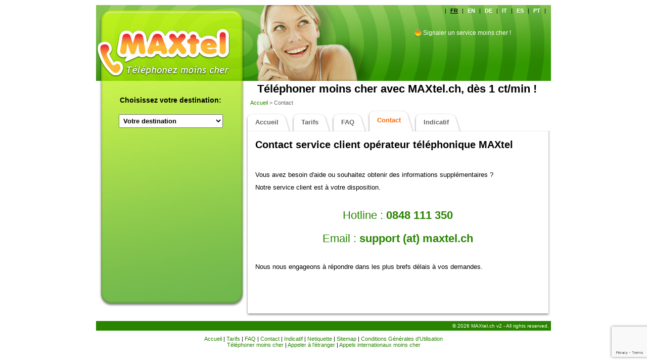

--- FILE ---
content_type: text/html;charset=iso-8859-1
request_url: https://maxtel.ch/help.cfm/fr/0/contact
body_size: 8591
content:
<!DOCTYPE html PUBLIC "-//W3C//DTD XHTML 1.0 Strict//EN" "http://www.w3.org/TR/xhtml1/DTD/xhtml1-strict.dtd">
<html xmlns:og="http://opengraphprotocol.org/schema/" xmlns:fb="http://www.facebook.com/2008/fbml">
<head>
<meta http-equiv="Content-Type" content="text/html; charset=iso-8859-1" />
<title>MAXtel.ch Contact service client opérateur téléphonique MAXtel</title>
<meta name="description" content="Vous avez besoin d'aide ou souhaitez obtenir des informations supplémentaires?Contactez notre service client." />
<meta name="keywords" content="aide, contact, information, service client" />
<meta name="robots" content="noodp, noydir" />
<meta property="og:title" content="Téléphoner moins cher avec maxtel.ch dès 1ct/min!" />
<meta property="og:type" content="website" />
<meta property="og:url" content="http://www.maxtel.ch" />
<meta property="og:image" content="http://www.maxtel.ch/images/MAXtel-logo-FB.jpg" />
<meta property="og:site_name" content="MAXtel" />
<meta property="og:description" content="Téléphoner moins cher avec MAXtel.ch, dès 1ct/min ! Consulter nos tarifs sur  www.maxtel.ch" />
<meta property="fb:app_id" content="168693256513212" />
<link href="/maxtel-styles.css" rel="stylesheet" type="text/css" />
<link rel="Shortcut Icon" type="image/x-icon" href="/favicon.png">

<script type="text/javascript" src="/utils/js/utils.js"></script>
<script type="text/javascript" src="/utils/js/photomorpher.js"></script>

<meta name="google-site-verification" content="2azek_-xLAIdXjjLheDgPPi-f1HxethbdYMCS4l1vmY" />



<script>
	var email = "support" + "@" + "maxtel.ch";
	document.getElementById("email-contact").innerHTML = '<a href="mailto:' + email + '">' + email + '</a>';
</script>



<script src="//ajax.googleapis.com/ajax/libs/jquery/1/jquery.min.js"></script>
<script src="https://www.google.com/recaptcha/api.js?render=6LelBbgUAAAAAA9sAq-5b7iNGnEHmz85443UItmu"></script>	
<script language="JavaScript">
$(document).ready(function () {
    grecaptcha.ready(function() {
      grecaptcha.execute('6LelBbgUAAAAAA9sAq-5b7iNGnEHmz85443UItmu', {action: 'contactpage'}).then(function(token) {	
      	$('#g_recaptcha_response').val(token);
      });
    });
    jQuery('a.email').on('click', ( function () {
			jQuery.ajax({
				url: '/email.ajax.cfm',
				data: {e: $(this).data('crypt')}
			})
			.done(function (reply) {
				location.href = reply;
			});
		}));
  });
</script>		
</head>
<body>
<div id="fb-root"></div>
<a name="top"></a>
<div id="container">
	<div id="header-fr">
    	<div id="logo"><a href="/index.cfm/fr/0/telephoner-moins-cher-depuis-suisse" title="T&eacute;l&eacute;phoner moins cher avec MAXtel.ch, d&egrave;s 1 ct/min !"><h1><span>MAXtel.ch Contact service client opérateur téléphonique MAXtel</span></h1></a><h2>T&eacute;l&eacute;phoner moins cher avec MAXtel.ch, d&egrave;s 1 ct/min !</h2></div>
		<div id="slideshow">        
        <ul id="photoList" style="display:none;">
        	<li><a id="e-300x150" href="/images/slideshow/pict-05.jpg" alt="MAXTel.ch, un MAX de minutes !" title="MAXTel.ch, un MAX de minutes !"></a></li>
            <li><a id="a-300x150" href="/images/slideshow/pict-01.jpg" alt="MAXTel.ch, un MAX de minutes !" title="MAXTel.ch, un MAX de minutes !"></a></li>
            <li><a id="b-300x150" href="/images/slideshow/pict-02.jpg" alt="MAXTel.ch, un MAX de minutes !" title="MAXTel.ch, un MAX de minutes !"></a></li>
            <li><a id="c-300x150" href="/images/slideshow/pict-03.jpg" alt="MAXTel.ch, un MAX de minutes !" title="MAXTel.ch, un MAX de minutes !"></a></li>
            <li><a id="d-300x150" href="/images/slideshow/pict-04.jpg" alt="MAXTel.ch, un MAX de minutes !" title="MAXTel.ch, un MAX de minutes !"></a></li> 
      	</ul>
        <div valign="top" id="photoArea"></div>
        <script type="text/javascript">
		var photo = new PhotoMorpher('photo', 'photoArea', 'photoList', 'photoItemActive',
 		{'photoArea':'photoAreaActive', 'photoList':'photoListActive'}
		);

		photo.fadeSteps = 20;
		photo.autoPlay = true;
		photo.autoDelay = 2000;
		//photo.autoPreload = false;
		</script>        
        </div>	
                  
        <div id="lng">  | <span>FR</span>  | <a href="/help.cfm/en/0/contact">EN</a>  | <a href="/help.cfm/de/0/kontakt">DE</a>  | <a href="/help.cfm/it/0/contatti">IT</a>  | <a href="/help.cfm/es/0/contacto">ES</a>  | <a href="/help.cfm/pt/0/contato">PT</a>  |
        </div>
        
        <div id="services">		
        
        <div id="topPictoZone"> 
                
                

                <div class="clearfloat"></div>                
            </div>
            <div class="clearfloat"></div>
            <p>&nbsp;</p>
          

            

             <p><img src="/images/pastil-1414.gif" width="14" height="14" alt="MAXtel" title="MAXtel" align="absmiddle" vspace="0" hspace="0" />&nbsp;<a href="/alert.cfm/fr/0/signaler-service-moins-cher%3cbr-%3e" title="Signaler un service moins cher !">Signaler un service moins cher !</a></p>
    	</div>
    </div>
    <div id="mid">
    	<div id="leftZone">
        <div id="panel">
        	<form action="" method="get">
        	<div id="selectCountry">
            	<p>Choisissez votre destination:</p>
                <select name="listCountry" id="listCountry" onChange="javascript: return redirectURLFromList(this,'telephoner-moins-cher','fr');">
                  <option id="opt_0" value="0">Votre destination</option>
				  
                  <option id="opt_8774" value="8774">Afghanistan Fixe</option>
                  <option id="opt_8775" value="8775">Afghanistan Mobile</option>
                  <option id="opt_9059" value="9059">Afrique du Sud Fixe+Mobile</option>
                  <option id="opt_8776" value="8776">Albanie Fixe</option>
                  <option id="opt_8777" value="8777">Albanie Mobile</option>
                  <option id="opt_8778" value="8778">Algérie Fixe</option>
                  <option id="opt_8779" value="8779">Algérie Mobile</option>
                  <option id="opt_8888" value="8888">Allemagne Fixe</option>
                  <option id="opt_8890" value="8890">Allemagne Mobile</option>
                  <option id="opt_8889" value="8889">Allemagne n° spéciaux</option>
                  <option id="opt_8780" value="8780">Andorre Fixe</option>
                  <option id="opt_8781" value="8781">Andorre Mobile</option>
                  <option id="opt_8782" value="8782">Angola Fixe+Mobile</option>
                  <option id="opt_8783" value="8783">Anguilla Fixe</option>
                  <option id="opt_8784" value="8784">Anguilla Mobile</option>
                  <option id="opt_8785" value="8785">Antigua & Barbuda Fixe+Mobile</option>
                  <option id="opt_8999" value="8999">Antilles Néerlandaises Fixe+Mobile</option>
                  <option id="opt_9045" value="9045">Arabie Saoudite Fixe</option>
                  <option id="opt_9046" value="9046">Arabie Saoudite Mobile</option>
                  <option id="opt_8786" value="8786">Argentine Fixe</option>
                  <option id="opt_8787" value="8787">Argentine Mobile</option>
                  <option id="opt_8788" value="8788">Arménie Fixe</option>
                  <option id="opt_8789" value="8789">Arménie Mobile</option>
                  <option id="opt_8790" value="8790">Aruba Fixe</option>
                  <option id="opt_8791" value="8791">Aruba Mobile</option>
                  <option id="opt_8792" value="8792">Ascension Fixe</option>
                  <option id="opt_8793" value="8793">Australie Fixe</option>
                  <option id="opt_8795" value="8795">Australie Mobile</option>
                  <option id="opt_8794" value="8794">Australie n° spéciaux</option>
                  <option id="opt_8796" value="8796">Autriche Fixe</option>
                  <option id="opt_8798" value="8798">Autriche Mobile</option>
                  <option id="opt_8797" value="8797">Autriche n° spéciaux</option>
                  <option id="opt_8799" value="8799">Azerbaïdjan Fixe</option>
                  <option id="opt_8800" value="8800">Azerbaïdjan Mobile</option>
                  <option id="opt_8801" value="8801">Bahamas Fixe+Mobile</option>
                  <option id="opt_8802" value="8802">Bahreïn Fixe+Mobile</option>
                  <option id="opt_8803" value="8803">Bangladesh Fixe+Mobile</option>
                  <option id="opt_8804" value="8804">Barbade Fixe</option>
                  <option id="opt_8805" value="8805">Barbade Mobile</option>
                  <option id="opt_8807" value="8807">Belgique Fixe</option>
                  <option id="opt_8809" value="8809">Belgique Mobile</option>
                  <option id="opt_8808" value="8808">Belgique n° spéciaux</option>
                  <option id="opt_8810" value="8810">Belize Fixe+Mobile</option>
                  <option id="opt_8811" value="8811">Bénin Fixe+Mobile</option>
                  <option id="opt_8812" value="8812">Bermudes Fixe+Mobile</option>
                  <option id="opt_8813" value="8813">Bhoutan Fixe+Mobile</option>
                  <option id="opt_8806" value="8806">Biélorussie Fixe+Mobile</option>
                  <option id="opt_8814" value="8814">Bolivie Fixe</option>
                  <option id="opt_8815" value="8815">Bolivie Mobile</option>
                  <option id="opt_8816" value="8816">Bosnie-Herzégovine Fixe</option>
                  <option id="opt_8817" value="8817">Bosnie-Herzégovine Mobile</option>
                  <option id="opt_8818" value="8818">Bostwana Fixe+Mobile</option>
                  <option id="opt_8819" value="8819">Brésil Fixe</option>
                  <option id="opt_8820" value="8820">Brésil Mobile</option>
                  <option id="opt_8821" value="8821">Brunei Fixe+Mobile</option>
                  <option id="opt_8822" value="8822">Bulgarie Fixe</option>
                  <option id="opt_8823" value="8823">Bulgarie Mobile</option>
                  <option id="opt_8824" value="8824">Burkina Faso Fixe+Mobile</option>
                  <option id="opt_8825" value="8825">Burundi Fixe+Mobile</option>
                  <option id="opt_8826" value="8826">Cambodge Fixe+Mobile</option>
                  <option id="opt_8827" value="8827">Cameroun Fixe+Mobile</option>
                  <option id="opt_8828" value="8828">Canada Fixe+Mobile</option>
                  <option id="opt_8829" value="8829">Canada n° spéciaux</option>
                  <option id="opt_8830" value="8830">Cap-Vert Fixe+Mobile</option>
                  <option id="opt_8832" value="8832">Centrafrique Fixe+Mobile</option>
                  <option id="opt_8835" value="8835">Chili Fixe</option>
                  <option id="opt_8834" value="8834">Chili Iles de Pâques</option>
                  <option id="opt_8836" value="8836">Chili Mobile</option>
                  <option id="opt_8837" value="8837">Chine Fixe+Mobile</option>
                  <option id="opt_8851" value="8851">Chypre du Nord Fixe</option>
                  <option id="opt_8852" value="8852">Chypre du Nord Mobile</option>
                  <option id="opt_8849" value="8849">Chypre Fixe</option>
                  <option id="opt_8850" value="8850">Chypre Mobile</option>
                  <option id="opt_8838" value="8838">Colombie Fixe</option>
                  <option id="opt_8839" value="8839">Colombie Mobile</option>
                  <option id="opt_8840" value="8840">Comores Fixe+Mobile</option>
                  <option id="opt_8841" value="8841">Congo Fixe+Mobile</option>
                  <option id="opt_8842" value="8842">Congo RDC Fixe+Mobile</option>
                  <option id="opt_8937" value="8937">Corée du Nord Fixe</option>
                  <option id="opt_8938" value="8938">Corée du Sud Fixe+Mobile</option>
                  <option id="opt_8844" value="8844">Costa Rica Fixe+Mobile</option>
                  <option id="opt_8928" value="8928">Côte d'Ivoire Fixe+Mobile</option>
                  <option id="opt_8845" value="8845">Croatie Fixe</option>
                  <option id="opt_8846" value="8846">Croatie Mobile</option>
                  <option id="opt_8848" value="8848">Cuba Fixe+Mobile</option>
                  <option id="opt_8847" value="8847">Cuba Guantanamo</option>
                  <option id="opt_8855" value="8855">Danemark Fixe</option>
                  <option id="opt_8857" value="8857">Danemark Mobile</option>
                  <option id="opt_8856" value="8856">Danemark n° spéciaux</option>
                  <option id="opt_8858" value="8858">Diego Garcia Fixe</option>
                  <option id="opt_8859" value="8859">Djibouti Fixe+Mobile</option>
                  <option id="opt_8860" value="8860">Dominique Fixe+Mobile</option>
                  <option id="opt_8866" value="8866">Egypte Fixe+Mobile</option>
                  <option id="opt_9099" value="9099">Emirats Arabes Fixe+Mobile</option>
                  <option id="opt_8864" value="8864">Equateur Fixe</option>
                  <option id="opt_8865" value="8865">Equateur Mobile</option>
                  <option id="opt_8869" value="8869">Erythrée Fixe+Mobile</option>
                  <option id="opt_9062" value="9062">Espagne Fixe</option>
                  <option id="opt_9064" value="9064">Espagne Mobile</option>
                  <option id="opt_9063" value="9063">Espagne n° spéciaux</option>
                  <option id="opt_8870" value="8870">Estonie Fixe</option>
                  <option id="opt_8871" value="8871">Estonie Mobile</option>
                  <option id="opt_8872" value="8872">Ethiopie Fixe+Mobile</option>
                  <option id="opt_8876" value="8876">Finlande Fixe+Mobile</option>
                  <option id="opt_8877" value="8877">Finlande n° spéciaux</option>
                  <option id="opt_8879" value="8879">Finlande VPN</option>
                  <option id="opt_8880" value="8880">France Fixe</option>
                  <option id="opt_8882" value="8882">France Mobile</option>
                  <option id="opt_8881" value="8881">France n° spéciaux</option>
                  <option id="opt_8885" value="8885">Gabon Fixe+Mobile</option>
                  <option id="opt_8886" value="8886">Gambie Fixe+Mobile</option>
                  <option id="opt_8887" value="8887">Géorgie Fixe+Mobile</option>
                  <option id="opt_8891" value="8891">Ghana Fixe+Mobile</option>
                  <option id="opt_8892" value="8892">Gibraltar Fixe</option>
                  <option id="opt_8893" value="8893">Gibraltar Mobile</option>
                  <option id="opt_8894" value="8894">Grèce Fixe</option>
                  <option id="opt_8896" value="8896">Grèce Mobile</option>
                  <option id="opt_8895" value="8895">Grèce n° spéciaux</option>
                  <option id="opt_8898" value="8898">Grenade Fixe+Mobile</option>
                  <option id="opt_8897" value="8897">Groenland Fixe+Mobile</option>
                  <option id="opt_8899" value="8899">Guadeloupe Fixe</option>
                  <option id="opt_8900" value="8900">Guadeloupe Mobile</option>
                  <option id="opt_8901" value="8901">Guam Fixe</option>
                  <option id="opt_8902" value="8902">Guatemala Fixe+Mobile</option>
                  <option id="opt_8903" value="8903">Guinée Fixe+Mobile</option>
                  <option id="opt_8904" value="8904">Guinée-Bissau Fixe+Mobile</option>
                  <option id="opt_8868" value="8868">Guinée-Equatoriale Fixe+Mobile</option>
                  <option id="opt_8905" value="8905">Guyane Fixe+Mobile</option>
                  <option id="opt_8883" value="8883">Guyane Française Fixe+Mobile</option>
                  <option id="opt_8906" value="8906">Haïti Fixe+Mobile</option>
                  <option id="opt_8907" value="8907">Honduras Fixe+Mobile</option>
                  <option id="opt_8908" value="8908">Hong-Kong Fixe+Mobile</option>
                  <option id="opt_8909" value="8909">Hongrie Fixe</option>
                  <option id="opt_8910" value="8910">Hongrie Mobile</option>
                  <option id="opt_8976" value="8976">Ile Maurice Fixe+Mobile</option>
                  <option id="opt_8831" value="8831">Iles Caïman Fixe+Mobile</option>
                  <option id="opt_8843" value="8843">Iles Cook Fixe+Mobile</option>
                  <option id="opt_8874" value="8874">Iles Féroé Fixe+Mobile</option>
                  <option id="opt_8875" value="8875">Iles Fidji Fixe+Mobile</option>
                  <option id="opt_8873" value="8873">Iles Malouines Fixe</option>
                  <option id="opt_9008" value="9008">Iles Mariannes Fixe</option>
                  <option id="opt_8972" value="8972">Iles Marshall Fixe</option>
                  <option id="opt_9057" value="9057">Iles Salomon Fixe+Mobile</option>
                  <option id="opt_9094" value="9094">Iles Turques-et-Caïques Fixe+Mobile</option>
                  <option id="opt_9114" value="9114">Iles Vierges britanniques Fixe</option>
                  <option id="opt_9115" value="9115">Iles Vierges des États Unis Fixe</option>
                  <option id="opt_8913" value="8913">Inde Fixe</option>
                  <option id="opt_8914" value="8914">Inde Mobile</option>
                  <option id="opt_8915" value="8915">Indonésie Fixe</option>
                  <option id="opt_8916" value="8916">Indonésie Mobile</option>
                  <option id="opt_8917" value="8917">Iran Fixe+Mobile</option>
                  <option id="opt_8918" value="8918">Iraq Fixe+Mobile</option>
                  <option id="opt_8919" value="8919">Irlande Fixe</option>
                  <option id="opt_8921" value="8921">Irlande Mobile</option>
                  <option id="opt_8920" value="8920">Irlande n° spéciaux</option>
                  <option id="opt_8911" value="8911">Islande Fixe</option>
                  <option id="opt_8912" value="8912">Islande Mobile</option>
                  <option id="opt_8923" value="8923">Israël Fixe</option>
                  <option id="opt_8924" value="8924">Israël Mobile</option>
                  <option id="opt_8922" value="8922">Israël Palestine</option>
                  <option id="opt_8925" value="8925">Italie Fixe</option>
                  <option id="opt_8927" value="8927">Italie Mobile</option>
                  <option id="opt_8926" value="8926">Italie n° spéciaux</option>
                  <option id="opt_8929" value="8929">Jamaïque Fixe+Mobile</option>
                  <option id="opt_8930" value="8930">Japon Fixe</option>
                  <option id="opt_8931" value="8931">Japon Mobile</option>
                  <option id="opt_8932" value="8932">Jordanie Fixe+Mobile</option>
                  <option id="opt_8933" value="8933">Kazakhstan Fixe</option>
                  <option id="opt_8934" value="8934">Kazakhstan Mobile</option>
                  <option id="opt_8935" value="8935">Kenya Fixe+Mobile</option>
                  <option id="opt_8943" value="8943">Kirghizistan Fixe+Mobile</option>
                  <option id="opt_8936" value="8936">Kiribati Fixe+Mobile</option>
                  <option id="opt_8940" value="8940">Kosovo Fixe</option>
                  <option id="opt_8941" value="8941">Kosovo Mobile</option>
                  <option id="opt_8942" value="8942">Koweit Fixe+Mobile</option>
                  <option id="opt_8944" value="8944">Laos Fixe</option>
                  <option id="opt_8945" value="8945">Laos Mobile</option>
                  <option id="opt_8950" value="8950">Lesotho Fixe+Mobile</option>
                  <option id="opt_8946" value="8946">Lettonie Fixe</option>
                  <option id="opt_8948" value="8948">Liban Fixe</option>
                  <option id="opt_8949" value="8949">Liban Mobile</option>
                  <option id="opt_8951" value="8951">Libéria Fixe+Mobile</option>
                  <option id="opt_8952" value="8952">Libye Fixe+Mobile</option>
                  <option id="opt_8953" value="8953">Liechtenstein Fixe</option>
                  <option id="opt_8955" value="8955">Liechtenstein Mobile</option>
                  <option id="opt_8954" value="8954">Liechtenstein n° spéciaux</option>
                  <option id="opt_8956" value="8956">Lituanie Fixe</option>
                  <option id="opt_8957" value="8957">Lituanie Mobile</option>
                  <option id="opt_8958" value="8958">Luxembourg Fixe</option>
                  <option id="opt_8960" value="8960">Luxembourg Mobile</option>
                  <option id="opt_8959" value="8959">Luxembourg n° spéciaux</option>
                  <option id="opt_8961" value="8961">Macao Fixe+Mobile</option>
                  <option id="opt_8962" value="8962">Macédoine Fixe</option>
                  <option id="opt_8963" value="8963">Macédoine Mobile</option>
                  <option id="opt_8964" value="8964">Madagascar Fixe+Mobile</option>
                  <option id="opt_8965" value="8965">Malawi Fixe+Mobile</option>
                  <option id="opt_8966" value="8966">Malaysie Fixe</option>
                  <option id="opt_8967" value="8967">Malaysie Mobile</option>
                  <option id="opt_8968" value="8968">Maldives Fixe+Mobile</option>
                  <option id="opt_8969" value="8969">Mali Fixe+Mobile</option>
                  <option id="opt_8970" value="8970">Malte Fixe</option>
                  <option id="opt_8971" value="8971">Malte Mobile</option>
                  <option id="opt_8989" value="8989">Maroc Fixe</option>
                  <option id="opt_8990" value="8990">Maroc Mobile +WANA</option>
                  <option id="opt_8973" value="8973">Martinique Fixe</option>
                  <option id="opt_8974" value="8974">Martinique Mobile</option>
                  <option id="opt_8975" value="8975">Mauritanie Fixe+Mobile</option>
                  <option id="opt_8977" value="8977">Mayotte Fixe+Mobile</option>
                  <option id="opt_8978" value="8978">Mexique Fixe</option>
                  <option id="opt_8979" value="8979">Mexique Mobile</option>
                  <option id="opt_8980" value="8980">Micronesie Fixe</option>
                  <option id="opt_8981" value="8981">Moldavie Fixe+Mobile</option>
                  <option id="opt_9122" value="9122">Moldavie Transnistra</option>
                  <option id="opt_8983" value="8983">Monaco Fixe</option>
                  <option id="opt_8984" value="8984">Monaco Mobile</option>
                  <option id="opt_8985" value="8985">Mongolie Fixe+Mobile</option>
                  <option id="opt_8986" value="8986">Monténégro Fixe</option>
                  <option id="opt_8987" value="8987">Monténégro Mobile</option>
                  <option id="opt_8988" value="8988">Montserrat Fixe+Mobile</option>
                  <option id="opt_8991" value="8991">Mozambique Fixe+Mobile</option>
                  <option id="opt_8992" value="8992">Myanmar Fixe+Mobile</option>
                  <option id="opt_8993" value="8993">Namibie Fixe+Mobile</option>
                  <option id="opt_8994" value="8994">Nauru Fixe</option>
                  <option id="opt_8995" value="8995">Népal Fixe+Mobile</option>
                  <option id="opt_9003" value="9003">Nicaragua Fixe</option>
                  <option id="opt_9004" value="9004">Nicaragua Mobile</option>
                  <option id="opt_9005" value="9005">Niger Fixe+Mobile</option>
                  <option id="opt_9006" value="9006">Nigeria Fixe+Mobile</option>
                  <option id="opt_9007" value="9007">Niue Fixe</option>
                  <option id="opt_9009" value="9009">Norvège Fixe</option>
                  <option id="opt_9011" value="9011">Norvège Mobile</option>
                  <option id="opt_9010" value="9010">Norvège n° spéciaux</option>
                  <option id="opt_9000" value="9000">Nouvelle-Calédonie Fixe+Mobile</option>
                  <option id="opt_9001" value="9001">Nouvelle-Zélande Fixe</option>
                  <option id="opt_9002" value="9002">Nouvelle-Zélande Mobile</option>
                  <option id="opt_9012" value="9012">Oman Fixe</option>
                  <option id="opt_9013" value="9013">Oman Mobile</option>
                  <option id="opt_9096" value="9096">Ouganda Fixe+Mobile</option>
                  <option id="opt_9108" value="9108">Ouzbékistan Fixe+Mobile</option>
                  <option id="opt_9014" value="9014">Pakistan Fixe+Mobile</option>
                  <option id="opt_9015" value="9015">Palau Fixe</option>
                  <option id="opt_9016" value="9016">Palestine Fixe+Mobile</option>
                  <option id="opt_9017" value="9017">Panama Fixe</option>
                  <option id="opt_9018" value="9018">Panama Mobile</option>
                  <option id="opt_9019" value="9019">Papouasie-Nouvelle-Guinée Fixe+Mobile</option>
                  <option id="opt_9020" value="9020">Paraguay Fixe</option>
                  <option id="opt_9021" value="9021">Paraguay Mobile</option>
                  <option id="opt_8996" value="8996">Pays-Bas Fixe</option>
                  <option id="opt_8998" value="8998">Pays-Bas Mobile</option>
                  <option id="opt_8997" value="8997">Pays-Bas n° spéciaux</option>
                  <option id="opt_9022" value="9022">Pérou Fixe</option>
                  <option id="opt_9023" value="9023">Pérou Mobile</option>
                  <option id="opt_9024" value="9024">Philippines Fixe</option>
                  <option id="opt_9025" value="9025">Philippines Mobile</option>
                  <option id="opt_9026" value="9026">Pologne Fixe</option>
                  <option id="opt_9027" value="9027">Pologne Mobile</option>
                  <option id="opt_8884" value="8884">Polynésie Française Fixe</option>
                  <option id="opt_9028" value="9028">Portugal Fixe</option>
                  <option id="opt_9030" value="9030">Portugal Mobile</option>
                  <option id="opt_9029" value="9029">Portugal n° spéciaux</option>
                  <option id="opt_9031" value="9031">Puerto Rico Fixe+Mobile</option>
                  <option id="opt_9032" value="9032">Qatar Fixe+Mobile</option>
                  <option id="opt_8861" value="8861">Rep. dominicaine Fixe</option>
                  <option id="opt_8862" value="8862">Rep. dominicaine Mobile</option>
                  <option id="opt_8853" value="8853">Rep. Tchèque Fixe</option>
                  <option id="opt_8854" value="8854">Rep. Tchèque Mobile</option>
                  <option id="opt_9033" value="9033">Réunion Fixe</option>
                  <option id="opt_9034" value="9034">Réunion Mobile</option>
                  <option id="opt_9035" value="9035">Roumanie Fixe</option>
                  <option id="opt_9036" value="9036">Roumanie Mobile</option>
                  <option id="opt_9100" value="9100">Royaume Uni Fixe</option>
                  <option id="opt_9102" value="9102">Royaume Uni Mobile</option>
                  <option id="opt_9101" value="9101">Royaume Uni n° spéciaux</option>
                  <option id="opt_9103" value="9103">Royaume Uni VPN</option>
                  <option id="opt_9037" value="9037">Russie Fixe</option>
                  <option id="opt_9038" value="9038">Russie Mobile</option>
                  <option id="opt_9123" value="9123">Russie Moscou</option>
                  <option id="opt_9039" value="9039">Rwanda Fixe+Mobile</option>
                  <option id="opt_9070" value="9070">Saint Pierre & Miquelon Fixe</option>
                  <option id="opt_9068" value="9068">Saint-Christophe-et-Niévès Fixe+Mobile</option>
                  <option id="opt_9042" value="9042">Saint-Marin Fixe</option>
                  <option id="opt_9043" value="9043">Saint-Marin VPN</option>
                  <option id="opt_9071" value="9071">Saint-Vincent Fixe+Mobile</option>
                  <option id="opt_9067" value="9067">Sainte-Hélène Fixe</option>
                  <option id="opt_9069" value="9069">Sainte-Lucie Fixe+Mobile</option>
                  <option id="opt_8867" value="8867">Salvador Fixe+Mobile</option>
                  <option id="opt_9040" value="9040">Samoa américaines Fixe</option>
                  <option id="opt_9041" value="9041">Samoa Occidentales Fixe+Mobile</option>
                  <option id="opt_9044" value="9044">Sao Tomé & Principe Fixe</option>
                  <option id="opt_9047" value="9047">Sénegal Fixe+Mobile</option>
                  <option id="opt_9048" value="9048">Serbie Fixe</option>
                  <option id="opt_9049" value="9049">Serbie Mobile</option>
                  <option id="opt_9050" value="9050">Seychelles Fixe+Mobile</option>
                  <option id="opt_9051" value="9051">Sierra Leone Fixe+Mobile</option>
                  <option id="opt_9052" value="9052">Singapour Fixe+Mobile</option>
                  <option id="opt_9053" value="9053">Slovaquie Fixe</option>
                  <option id="opt_9054" value="9054">Slovaquie Mobile</option>
                  <option id="opt_9055" value="9055">Slovénie Fixe</option>
                  <option id="opt_9056" value="9056">Slovénie Mobile</option>
                  <option id="opt_9058" value="9058">Somalie Fixe+Mobile</option>
                  <option id="opt_9072" value="9072">Soudan Fixe+Mobile</option>
                  <option id="opt_9061" value="9061">Soudan Sud Mobile Fixe+Mobile</option>
                  <option id="opt_9065" value="9065">Sri Lanka Fixe+Mobile</option>
                  <option id="opt_9075" value="9075">Suède Fixe</option>
                  <option id="opt_9077" value="9077">Suède Mobile</option>
                  <option id="opt_9076" value="9076">Suède n° spéciaux</option>
                  <option id="opt_9078" value="9078">Suisse Fixe</option>
                  <option id="opt_9079" value="9079">Suisse Mobile</option>
                  <option id="opt_9073" value="9073">Suriname Fixe+Mobile</option>
                  <option id="opt_9074" value="9074">Swaziland Fixe+Mobile</option>
                  <option id="opt_9080" value="9080">Syrie Fixe+Mobile</option>
                  <option id="opt_9083" value="9083">Tadjikistan Fixe+Mobile</option>
                  <option id="opt_9081" value="9081">Taïwan Fixe</option>
                  <option id="opt_9082" value="9082">Taïwan Mobile</option>
                  <option id="opt_9084" value="9084">Tanzanie Fixe+Mobile</option>
                  <option id="opt_8833" value="8833">Tchad Fixe+Mobile</option>
                  <option id="opt_9085" value="9085">Thaïlande Fixe+Mobile</option>
                  <option id="opt_8863" value="8863">Timor oriental Fixe</option>
                  <option id="opt_9086" value="9086">Togo Fixe+Mobile</option>
                  <option id="opt_9087" value="9087">Tokelau Fixe</option>
                  <option id="opt_9088" value="9088">Tonga Fixe+Mobile</option>
                  <option id="opt_9089" value="9089">Trinité-et-Tobago Fixe+Mobile</option>
                  <option id="opt_9090" value="9090">Tunisie Fixe+Mobile</option>
                  <option id="opt_9093" value="9093">Turkménistan Fixe+Mobile</option>
                  <option id="opt_9091" value="9091">Turquie Fixe</option>
                  <option id="opt_9092" value="9092">Turquie Mobile</option>
                  <option id="opt_9095" value="9095">Tuvalu Fixe+Mobile</option>
                  <option id="opt_9097" value="9097">Ukraine Fixe</option>
                  <option id="opt_9098" value="9098">Ukraine Mobile</option>
                  <option id="opt_9104" value="9104">Uruguay Fixe</option>
                  <option id="opt_9105" value="9105">Uruguay Mobile</option>
                  <option id="opt_9106" value="9106">USA Fixe+Mobile</option>
                  <option id="opt_9107" value="9107">USA n° spéciaux</option>
                  <option id="opt_9109" value="9109">Vanuatu Fixe</option>
                  <option id="opt_9110" value="9110">Vatican Fixe</option>
                  <option id="opt_9111" value="9111">Venezuela Fixe</option>
                  <option id="opt_9112" value="9112">Venezuela Mobile</option>
                  <option id="opt_9113" value="9113">Vietnam Fixe+Mobile</option>
                  <option id="opt_9116" value="9116">Wallis-et-Futuna Fixe</option>
                  <option id="opt_9117" value="9117">Yémen Fixe+Mobile</option>
                  <option id="opt_9118" value="9118">Zambie Fixe+Mobile</option>
                  <option id="opt_9119" value="9119">Zimbabwe Fixe+Mobile</option>
                </select>
                
                <span style="display:none;"><img id="img_access" src="/images/big-arrow.gif" title="MAXtel.ch Appeler de Suisse à l'étranger, téléphoner moins cher avec MAXtel.ch dès 1ct/min!" alt="MAXtel.ch Appeler de Suisse à l'étranger, téléphoner moins cher avec MAXtel.ch dès 1ct/min!" border="0" /></span>          
            </div>			
			
            </form>
            
    	</div>	        
        
        
        </div>
        <div id="main">
        	<div id="advertiz"><div id="modif_txt_deroulant" class="sizefr">Téléphoner moins cher avec MAXtel.ch, dès 1 ct/min !</div>
             <div id="breadcrumb">
             <a href="/index.cfm/fr/0/telephoner-moins-cher-depuis-suisse">Accueil </a> > 
             Contact </div>
           </div>
        	<div id="menu">
           	  <ul> <li class="tabClosed"><div class="tabRight"><a href="/index.cfm/fr/0/telephoner-moins-cher-depuis-suisse">Accueil</a></div></li> <li class="tabClosed"><div class="tabRight"><a href="/tarifs.cfm/fr/0/tarifs">Tarifs</a></div></li> <li class="tabClosed"><div class="tabRight"><a href="/faqs.cfm/fr/0/faq">FAQ</a></div></li> <li class="tabOpened"><div class="tabRight"><span>Contact</span></div></li>
				  <li class="tabClosed"><div class="tabRight"><a href="/intcallcodes.cfm/fr/0/pr%e9fixe-appel-international">Indicatif</a></div></li>
				  
		      
              
               
              
                </li>
          	  </ul>
    		</div>
       	  	<div id="page">
			  <div id="pageIntern"> <h3>Contact service client opérateur téléphonique MAXtel</h3>
               	  <p>&nbsp;</p>
				  
				  
				  
				  <p>Vous avez besoin d'aide ou souhaitez obtenir des informations supplémentaires ?</p>
<p>Notre service client est à votre disposition.</p>
<div class="contact-highlight">
<p>Hotline : <b> 0848 111 350 </b> </p>
<p>Email : <b> <a class="link email" data-crypt="589E8CBF09E4873693BF976D79D3495412" href="#void">support&nbsp;(at)&nbsp;maxtel.ch</a> </b></p>
</div>
<p>Nous nous engageons à répondre dans les plus brefs délais à vos demandes.</p>
<div class="espacevide"></div>      
                    <p>&nbsp;</p>
              </div><div class="clearfloat"></div>
    		</div>
            <div id="pagebottom">
    		</div>
    	</div>
        <div class="clearfloat"></div>
    </div>
    <div id="footer">
    	<div id="bottombanner">&copy; 2026 MAXtel.ch v2 - All rights reserved.</div>
        <div id="lastlinks">
        	<a href="/index.cfm/fr/0/telephoner-moins-cher-depuis-suisse">Accueil</a> | 
            <a href="/tarifs.cfm/fr/0/tarifs">Tarifs</a> | 
            <a href="/faqs.cfm/fr/0/faq">FAQ</a> | 
            <a href="/help.cfm/fr/0/contact">Contact</a> |
             <a href="/intcallcodes.cfm/fr/0/pr%e9fixe-appel-international">Indicatif</a> |  
              
             <a href="/netiquette.cfm/fr/0/netiquette">Netiquette</a> |      
            <a href="/sitemap.cfm/fr/">Sitemap</a> | 
			<a href="/pdf/CGU_MAXtel_fr.pdf?v=2" target="_blank">Conditions Générales d'Utilisation</a>
			<br /><a href="http://www.maxtel.ch/tarifs.cfm/fr/0/Tarifs">T&eacute;l&eacute;phoner moins cher</a> | <a href="http://www.maxtel.ch/intcallcodes.cfm/fr/0/prefixe-appel-international">Appeler &agrave; l'&eacute;tranger</a> | <a href="http://www.maxtel.ch/faqs.cfm/fr/0/FAQ%20">Appels internationaux moins cher</a> </div>
  </div>
</div>

<script type="text/javascript">
  var _gaq = _gaq || [];
  _gaq.push(['_setAccount', 'UA-8493999-1']);
  _gaq.push(['_trackPageview']);

  (function() {
    var ga = document.createElement('script'); ga.type = 'text/javascript'; ga.async = true;
    ga.src = ('https:' == document.location.protocol ? 'https://ssl' : 'http://www') + '.google-analytics.com/ga.js';
    var s = document.getElementsByTagName('script')[0]; s.parentNode.insertBefore(ga, s);
  })();
</script>

<iframe name="_op" height="100" width="100%" style="display:none;"></iframe>
</body>
</html>

--- FILE ---
content_type: text/html; charset=utf-8
request_url: https://www.google.com/recaptcha/api2/anchor?ar=1&k=6LelBbgUAAAAAA9sAq-5b7iNGnEHmz85443UItmu&co=aHR0cHM6Ly9tYXh0ZWwuY2g6NDQz&hl=en&v=PoyoqOPhxBO7pBk68S4YbpHZ&size=invisible&anchor-ms=20000&execute-ms=30000&cb=ps3le95u4ohd
body_size: 48529
content:
<!DOCTYPE HTML><html dir="ltr" lang="en"><head><meta http-equiv="Content-Type" content="text/html; charset=UTF-8">
<meta http-equiv="X-UA-Compatible" content="IE=edge">
<title>reCAPTCHA</title>
<style type="text/css">
/* cyrillic-ext */
@font-face {
  font-family: 'Roboto';
  font-style: normal;
  font-weight: 400;
  font-stretch: 100%;
  src: url(//fonts.gstatic.com/s/roboto/v48/KFO7CnqEu92Fr1ME7kSn66aGLdTylUAMa3GUBHMdazTgWw.woff2) format('woff2');
  unicode-range: U+0460-052F, U+1C80-1C8A, U+20B4, U+2DE0-2DFF, U+A640-A69F, U+FE2E-FE2F;
}
/* cyrillic */
@font-face {
  font-family: 'Roboto';
  font-style: normal;
  font-weight: 400;
  font-stretch: 100%;
  src: url(//fonts.gstatic.com/s/roboto/v48/KFO7CnqEu92Fr1ME7kSn66aGLdTylUAMa3iUBHMdazTgWw.woff2) format('woff2');
  unicode-range: U+0301, U+0400-045F, U+0490-0491, U+04B0-04B1, U+2116;
}
/* greek-ext */
@font-face {
  font-family: 'Roboto';
  font-style: normal;
  font-weight: 400;
  font-stretch: 100%;
  src: url(//fonts.gstatic.com/s/roboto/v48/KFO7CnqEu92Fr1ME7kSn66aGLdTylUAMa3CUBHMdazTgWw.woff2) format('woff2');
  unicode-range: U+1F00-1FFF;
}
/* greek */
@font-face {
  font-family: 'Roboto';
  font-style: normal;
  font-weight: 400;
  font-stretch: 100%;
  src: url(//fonts.gstatic.com/s/roboto/v48/KFO7CnqEu92Fr1ME7kSn66aGLdTylUAMa3-UBHMdazTgWw.woff2) format('woff2');
  unicode-range: U+0370-0377, U+037A-037F, U+0384-038A, U+038C, U+038E-03A1, U+03A3-03FF;
}
/* math */
@font-face {
  font-family: 'Roboto';
  font-style: normal;
  font-weight: 400;
  font-stretch: 100%;
  src: url(//fonts.gstatic.com/s/roboto/v48/KFO7CnqEu92Fr1ME7kSn66aGLdTylUAMawCUBHMdazTgWw.woff2) format('woff2');
  unicode-range: U+0302-0303, U+0305, U+0307-0308, U+0310, U+0312, U+0315, U+031A, U+0326-0327, U+032C, U+032F-0330, U+0332-0333, U+0338, U+033A, U+0346, U+034D, U+0391-03A1, U+03A3-03A9, U+03B1-03C9, U+03D1, U+03D5-03D6, U+03F0-03F1, U+03F4-03F5, U+2016-2017, U+2034-2038, U+203C, U+2040, U+2043, U+2047, U+2050, U+2057, U+205F, U+2070-2071, U+2074-208E, U+2090-209C, U+20D0-20DC, U+20E1, U+20E5-20EF, U+2100-2112, U+2114-2115, U+2117-2121, U+2123-214F, U+2190, U+2192, U+2194-21AE, U+21B0-21E5, U+21F1-21F2, U+21F4-2211, U+2213-2214, U+2216-22FF, U+2308-230B, U+2310, U+2319, U+231C-2321, U+2336-237A, U+237C, U+2395, U+239B-23B7, U+23D0, U+23DC-23E1, U+2474-2475, U+25AF, U+25B3, U+25B7, U+25BD, U+25C1, U+25CA, U+25CC, U+25FB, U+266D-266F, U+27C0-27FF, U+2900-2AFF, U+2B0E-2B11, U+2B30-2B4C, U+2BFE, U+3030, U+FF5B, U+FF5D, U+1D400-1D7FF, U+1EE00-1EEFF;
}
/* symbols */
@font-face {
  font-family: 'Roboto';
  font-style: normal;
  font-weight: 400;
  font-stretch: 100%;
  src: url(//fonts.gstatic.com/s/roboto/v48/KFO7CnqEu92Fr1ME7kSn66aGLdTylUAMaxKUBHMdazTgWw.woff2) format('woff2');
  unicode-range: U+0001-000C, U+000E-001F, U+007F-009F, U+20DD-20E0, U+20E2-20E4, U+2150-218F, U+2190, U+2192, U+2194-2199, U+21AF, U+21E6-21F0, U+21F3, U+2218-2219, U+2299, U+22C4-22C6, U+2300-243F, U+2440-244A, U+2460-24FF, U+25A0-27BF, U+2800-28FF, U+2921-2922, U+2981, U+29BF, U+29EB, U+2B00-2BFF, U+4DC0-4DFF, U+FFF9-FFFB, U+10140-1018E, U+10190-1019C, U+101A0, U+101D0-101FD, U+102E0-102FB, U+10E60-10E7E, U+1D2C0-1D2D3, U+1D2E0-1D37F, U+1F000-1F0FF, U+1F100-1F1AD, U+1F1E6-1F1FF, U+1F30D-1F30F, U+1F315, U+1F31C, U+1F31E, U+1F320-1F32C, U+1F336, U+1F378, U+1F37D, U+1F382, U+1F393-1F39F, U+1F3A7-1F3A8, U+1F3AC-1F3AF, U+1F3C2, U+1F3C4-1F3C6, U+1F3CA-1F3CE, U+1F3D4-1F3E0, U+1F3ED, U+1F3F1-1F3F3, U+1F3F5-1F3F7, U+1F408, U+1F415, U+1F41F, U+1F426, U+1F43F, U+1F441-1F442, U+1F444, U+1F446-1F449, U+1F44C-1F44E, U+1F453, U+1F46A, U+1F47D, U+1F4A3, U+1F4B0, U+1F4B3, U+1F4B9, U+1F4BB, U+1F4BF, U+1F4C8-1F4CB, U+1F4D6, U+1F4DA, U+1F4DF, U+1F4E3-1F4E6, U+1F4EA-1F4ED, U+1F4F7, U+1F4F9-1F4FB, U+1F4FD-1F4FE, U+1F503, U+1F507-1F50B, U+1F50D, U+1F512-1F513, U+1F53E-1F54A, U+1F54F-1F5FA, U+1F610, U+1F650-1F67F, U+1F687, U+1F68D, U+1F691, U+1F694, U+1F698, U+1F6AD, U+1F6B2, U+1F6B9-1F6BA, U+1F6BC, U+1F6C6-1F6CF, U+1F6D3-1F6D7, U+1F6E0-1F6EA, U+1F6F0-1F6F3, U+1F6F7-1F6FC, U+1F700-1F7FF, U+1F800-1F80B, U+1F810-1F847, U+1F850-1F859, U+1F860-1F887, U+1F890-1F8AD, U+1F8B0-1F8BB, U+1F8C0-1F8C1, U+1F900-1F90B, U+1F93B, U+1F946, U+1F984, U+1F996, U+1F9E9, U+1FA00-1FA6F, U+1FA70-1FA7C, U+1FA80-1FA89, U+1FA8F-1FAC6, U+1FACE-1FADC, U+1FADF-1FAE9, U+1FAF0-1FAF8, U+1FB00-1FBFF;
}
/* vietnamese */
@font-face {
  font-family: 'Roboto';
  font-style: normal;
  font-weight: 400;
  font-stretch: 100%;
  src: url(//fonts.gstatic.com/s/roboto/v48/KFO7CnqEu92Fr1ME7kSn66aGLdTylUAMa3OUBHMdazTgWw.woff2) format('woff2');
  unicode-range: U+0102-0103, U+0110-0111, U+0128-0129, U+0168-0169, U+01A0-01A1, U+01AF-01B0, U+0300-0301, U+0303-0304, U+0308-0309, U+0323, U+0329, U+1EA0-1EF9, U+20AB;
}
/* latin-ext */
@font-face {
  font-family: 'Roboto';
  font-style: normal;
  font-weight: 400;
  font-stretch: 100%;
  src: url(//fonts.gstatic.com/s/roboto/v48/KFO7CnqEu92Fr1ME7kSn66aGLdTylUAMa3KUBHMdazTgWw.woff2) format('woff2');
  unicode-range: U+0100-02BA, U+02BD-02C5, U+02C7-02CC, U+02CE-02D7, U+02DD-02FF, U+0304, U+0308, U+0329, U+1D00-1DBF, U+1E00-1E9F, U+1EF2-1EFF, U+2020, U+20A0-20AB, U+20AD-20C0, U+2113, U+2C60-2C7F, U+A720-A7FF;
}
/* latin */
@font-face {
  font-family: 'Roboto';
  font-style: normal;
  font-weight: 400;
  font-stretch: 100%;
  src: url(//fonts.gstatic.com/s/roboto/v48/KFO7CnqEu92Fr1ME7kSn66aGLdTylUAMa3yUBHMdazQ.woff2) format('woff2');
  unicode-range: U+0000-00FF, U+0131, U+0152-0153, U+02BB-02BC, U+02C6, U+02DA, U+02DC, U+0304, U+0308, U+0329, U+2000-206F, U+20AC, U+2122, U+2191, U+2193, U+2212, U+2215, U+FEFF, U+FFFD;
}
/* cyrillic-ext */
@font-face {
  font-family: 'Roboto';
  font-style: normal;
  font-weight: 500;
  font-stretch: 100%;
  src: url(//fonts.gstatic.com/s/roboto/v48/KFO7CnqEu92Fr1ME7kSn66aGLdTylUAMa3GUBHMdazTgWw.woff2) format('woff2');
  unicode-range: U+0460-052F, U+1C80-1C8A, U+20B4, U+2DE0-2DFF, U+A640-A69F, U+FE2E-FE2F;
}
/* cyrillic */
@font-face {
  font-family: 'Roboto';
  font-style: normal;
  font-weight: 500;
  font-stretch: 100%;
  src: url(//fonts.gstatic.com/s/roboto/v48/KFO7CnqEu92Fr1ME7kSn66aGLdTylUAMa3iUBHMdazTgWw.woff2) format('woff2');
  unicode-range: U+0301, U+0400-045F, U+0490-0491, U+04B0-04B1, U+2116;
}
/* greek-ext */
@font-face {
  font-family: 'Roboto';
  font-style: normal;
  font-weight: 500;
  font-stretch: 100%;
  src: url(//fonts.gstatic.com/s/roboto/v48/KFO7CnqEu92Fr1ME7kSn66aGLdTylUAMa3CUBHMdazTgWw.woff2) format('woff2');
  unicode-range: U+1F00-1FFF;
}
/* greek */
@font-face {
  font-family: 'Roboto';
  font-style: normal;
  font-weight: 500;
  font-stretch: 100%;
  src: url(//fonts.gstatic.com/s/roboto/v48/KFO7CnqEu92Fr1ME7kSn66aGLdTylUAMa3-UBHMdazTgWw.woff2) format('woff2');
  unicode-range: U+0370-0377, U+037A-037F, U+0384-038A, U+038C, U+038E-03A1, U+03A3-03FF;
}
/* math */
@font-face {
  font-family: 'Roboto';
  font-style: normal;
  font-weight: 500;
  font-stretch: 100%;
  src: url(//fonts.gstatic.com/s/roboto/v48/KFO7CnqEu92Fr1ME7kSn66aGLdTylUAMawCUBHMdazTgWw.woff2) format('woff2');
  unicode-range: U+0302-0303, U+0305, U+0307-0308, U+0310, U+0312, U+0315, U+031A, U+0326-0327, U+032C, U+032F-0330, U+0332-0333, U+0338, U+033A, U+0346, U+034D, U+0391-03A1, U+03A3-03A9, U+03B1-03C9, U+03D1, U+03D5-03D6, U+03F0-03F1, U+03F4-03F5, U+2016-2017, U+2034-2038, U+203C, U+2040, U+2043, U+2047, U+2050, U+2057, U+205F, U+2070-2071, U+2074-208E, U+2090-209C, U+20D0-20DC, U+20E1, U+20E5-20EF, U+2100-2112, U+2114-2115, U+2117-2121, U+2123-214F, U+2190, U+2192, U+2194-21AE, U+21B0-21E5, U+21F1-21F2, U+21F4-2211, U+2213-2214, U+2216-22FF, U+2308-230B, U+2310, U+2319, U+231C-2321, U+2336-237A, U+237C, U+2395, U+239B-23B7, U+23D0, U+23DC-23E1, U+2474-2475, U+25AF, U+25B3, U+25B7, U+25BD, U+25C1, U+25CA, U+25CC, U+25FB, U+266D-266F, U+27C0-27FF, U+2900-2AFF, U+2B0E-2B11, U+2B30-2B4C, U+2BFE, U+3030, U+FF5B, U+FF5D, U+1D400-1D7FF, U+1EE00-1EEFF;
}
/* symbols */
@font-face {
  font-family: 'Roboto';
  font-style: normal;
  font-weight: 500;
  font-stretch: 100%;
  src: url(//fonts.gstatic.com/s/roboto/v48/KFO7CnqEu92Fr1ME7kSn66aGLdTylUAMaxKUBHMdazTgWw.woff2) format('woff2');
  unicode-range: U+0001-000C, U+000E-001F, U+007F-009F, U+20DD-20E0, U+20E2-20E4, U+2150-218F, U+2190, U+2192, U+2194-2199, U+21AF, U+21E6-21F0, U+21F3, U+2218-2219, U+2299, U+22C4-22C6, U+2300-243F, U+2440-244A, U+2460-24FF, U+25A0-27BF, U+2800-28FF, U+2921-2922, U+2981, U+29BF, U+29EB, U+2B00-2BFF, U+4DC0-4DFF, U+FFF9-FFFB, U+10140-1018E, U+10190-1019C, U+101A0, U+101D0-101FD, U+102E0-102FB, U+10E60-10E7E, U+1D2C0-1D2D3, U+1D2E0-1D37F, U+1F000-1F0FF, U+1F100-1F1AD, U+1F1E6-1F1FF, U+1F30D-1F30F, U+1F315, U+1F31C, U+1F31E, U+1F320-1F32C, U+1F336, U+1F378, U+1F37D, U+1F382, U+1F393-1F39F, U+1F3A7-1F3A8, U+1F3AC-1F3AF, U+1F3C2, U+1F3C4-1F3C6, U+1F3CA-1F3CE, U+1F3D4-1F3E0, U+1F3ED, U+1F3F1-1F3F3, U+1F3F5-1F3F7, U+1F408, U+1F415, U+1F41F, U+1F426, U+1F43F, U+1F441-1F442, U+1F444, U+1F446-1F449, U+1F44C-1F44E, U+1F453, U+1F46A, U+1F47D, U+1F4A3, U+1F4B0, U+1F4B3, U+1F4B9, U+1F4BB, U+1F4BF, U+1F4C8-1F4CB, U+1F4D6, U+1F4DA, U+1F4DF, U+1F4E3-1F4E6, U+1F4EA-1F4ED, U+1F4F7, U+1F4F9-1F4FB, U+1F4FD-1F4FE, U+1F503, U+1F507-1F50B, U+1F50D, U+1F512-1F513, U+1F53E-1F54A, U+1F54F-1F5FA, U+1F610, U+1F650-1F67F, U+1F687, U+1F68D, U+1F691, U+1F694, U+1F698, U+1F6AD, U+1F6B2, U+1F6B9-1F6BA, U+1F6BC, U+1F6C6-1F6CF, U+1F6D3-1F6D7, U+1F6E0-1F6EA, U+1F6F0-1F6F3, U+1F6F7-1F6FC, U+1F700-1F7FF, U+1F800-1F80B, U+1F810-1F847, U+1F850-1F859, U+1F860-1F887, U+1F890-1F8AD, U+1F8B0-1F8BB, U+1F8C0-1F8C1, U+1F900-1F90B, U+1F93B, U+1F946, U+1F984, U+1F996, U+1F9E9, U+1FA00-1FA6F, U+1FA70-1FA7C, U+1FA80-1FA89, U+1FA8F-1FAC6, U+1FACE-1FADC, U+1FADF-1FAE9, U+1FAF0-1FAF8, U+1FB00-1FBFF;
}
/* vietnamese */
@font-face {
  font-family: 'Roboto';
  font-style: normal;
  font-weight: 500;
  font-stretch: 100%;
  src: url(//fonts.gstatic.com/s/roboto/v48/KFO7CnqEu92Fr1ME7kSn66aGLdTylUAMa3OUBHMdazTgWw.woff2) format('woff2');
  unicode-range: U+0102-0103, U+0110-0111, U+0128-0129, U+0168-0169, U+01A0-01A1, U+01AF-01B0, U+0300-0301, U+0303-0304, U+0308-0309, U+0323, U+0329, U+1EA0-1EF9, U+20AB;
}
/* latin-ext */
@font-face {
  font-family: 'Roboto';
  font-style: normal;
  font-weight: 500;
  font-stretch: 100%;
  src: url(//fonts.gstatic.com/s/roboto/v48/KFO7CnqEu92Fr1ME7kSn66aGLdTylUAMa3KUBHMdazTgWw.woff2) format('woff2');
  unicode-range: U+0100-02BA, U+02BD-02C5, U+02C7-02CC, U+02CE-02D7, U+02DD-02FF, U+0304, U+0308, U+0329, U+1D00-1DBF, U+1E00-1E9F, U+1EF2-1EFF, U+2020, U+20A0-20AB, U+20AD-20C0, U+2113, U+2C60-2C7F, U+A720-A7FF;
}
/* latin */
@font-face {
  font-family: 'Roboto';
  font-style: normal;
  font-weight: 500;
  font-stretch: 100%;
  src: url(//fonts.gstatic.com/s/roboto/v48/KFO7CnqEu92Fr1ME7kSn66aGLdTylUAMa3yUBHMdazQ.woff2) format('woff2');
  unicode-range: U+0000-00FF, U+0131, U+0152-0153, U+02BB-02BC, U+02C6, U+02DA, U+02DC, U+0304, U+0308, U+0329, U+2000-206F, U+20AC, U+2122, U+2191, U+2193, U+2212, U+2215, U+FEFF, U+FFFD;
}
/* cyrillic-ext */
@font-face {
  font-family: 'Roboto';
  font-style: normal;
  font-weight: 900;
  font-stretch: 100%;
  src: url(//fonts.gstatic.com/s/roboto/v48/KFO7CnqEu92Fr1ME7kSn66aGLdTylUAMa3GUBHMdazTgWw.woff2) format('woff2');
  unicode-range: U+0460-052F, U+1C80-1C8A, U+20B4, U+2DE0-2DFF, U+A640-A69F, U+FE2E-FE2F;
}
/* cyrillic */
@font-face {
  font-family: 'Roboto';
  font-style: normal;
  font-weight: 900;
  font-stretch: 100%;
  src: url(//fonts.gstatic.com/s/roboto/v48/KFO7CnqEu92Fr1ME7kSn66aGLdTylUAMa3iUBHMdazTgWw.woff2) format('woff2');
  unicode-range: U+0301, U+0400-045F, U+0490-0491, U+04B0-04B1, U+2116;
}
/* greek-ext */
@font-face {
  font-family: 'Roboto';
  font-style: normal;
  font-weight: 900;
  font-stretch: 100%;
  src: url(//fonts.gstatic.com/s/roboto/v48/KFO7CnqEu92Fr1ME7kSn66aGLdTylUAMa3CUBHMdazTgWw.woff2) format('woff2');
  unicode-range: U+1F00-1FFF;
}
/* greek */
@font-face {
  font-family: 'Roboto';
  font-style: normal;
  font-weight: 900;
  font-stretch: 100%;
  src: url(//fonts.gstatic.com/s/roboto/v48/KFO7CnqEu92Fr1ME7kSn66aGLdTylUAMa3-UBHMdazTgWw.woff2) format('woff2');
  unicode-range: U+0370-0377, U+037A-037F, U+0384-038A, U+038C, U+038E-03A1, U+03A3-03FF;
}
/* math */
@font-face {
  font-family: 'Roboto';
  font-style: normal;
  font-weight: 900;
  font-stretch: 100%;
  src: url(//fonts.gstatic.com/s/roboto/v48/KFO7CnqEu92Fr1ME7kSn66aGLdTylUAMawCUBHMdazTgWw.woff2) format('woff2');
  unicode-range: U+0302-0303, U+0305, U+0307-0308, U+0310, U+0312, U+0315, U+031A, U+0326-0327, U+032C, U+032F-0330, U+0332-0333, U+0338, U+033A, U+0346, U+034D, U+0391-03A1, U+03A3-03A9, U+03B1-03C9, U+03D1, U+03D5-03D6, U+03F0-03F1, U+03F4-03F5, U+2016-2017, U+2034-2038, U+203C, U+2040, U+2043, U+2047, U+2050, U+2057, U+205F, U+2070-2071, U+2074-208E, U+2090-209C, U+20D0-20DC, U+20E1, U+20E5-20EF, U+2100-2112, U+2114-2115, U+2117-2121, U+2123-214F, U+2190, U+2192, U+2194-21AE, U+21B0-21E5, U+21F1-21F2, U+21F4-2211, U+2213-2214, U+2216-22FF, U+2308-230B, U+2310, U+2319, U+231C-2321, U+2336-237A, U+237C, U+2395, U+239B-23B7, U+23D0, U+23DC-23E1, U+2474-2475, U+25AF, U+25B3, U+25B7, U+25BD, U+25C1, U+25CA, U+25CC, U+25FB, U+266D-266F, U+27C0-27FF, U+2900-2AFF, U+2B0E-2B11, U+2B30-2B4C, U+2BFE, U+3030, U+FF5B, U+FF5D, U+1D400-1D7FF, U+1EE00-1EEFF;
}
/* symbols */
@font-face {
  font-family: 'Roboto';
  font-style: normal;
  font-weight: 900;
  font-stretch: 100%;
  src: url(//fonts.gstatic.com/s/roboto/v48/KFO7CnqEu92Fr1ME7kSn66aGLdTylUAMaxKUBHMdazTgWw.woff2) format('woff2');
  unicode-range: U+0001-000C, U+000E-001F, U+007F-009F, U+20DD-20E0, U+20E2-20E4, U+2150-218F, U+2190, U+2192, U+2194-2199, U+21AF, U+21E6-21F0, U+21F3, U+2218-2219, U+2299, U+22C4-22C6, U+2300-243F, U+2440-244A, U+2460-24FF, U+25A0-27BF, U+2800-28FF, U+2921-2922, U+2981, U+29BF, U+29EB, U+2B00-2BFF, U+4DC0-4DFF, U+FFF9-FFFB, U+10140-1018E, U+10190-1019C, U+101A0, U+101D0-101FD, U+102E0-102FB, U+10E60-10E7E, U+1D2C0-1D2D3, U+1D2E0-1D37F, U+1F000-1F0FF, U+1F100-1F1AD, U+1F1E6-1F1FF, U+1F30D-1F30F, U+1F315, U+1F31C, U+1F31E, U+1F320-1F32C, U+1F336, U+1F378, U+1F37D, U+1F382, U+1F393-1F39F, U+1F3A7-1F3A8, U+1F3AC-1F3AF, U+1F3C2, U+1F3C4-1F3C6, U+1F3CA-1F3CE, U+1F3D4-1F3E0, U+1F3ED, U+1F3F1-1F3F3, U+1F3F5-1F3F7, U+1F408, U+1F415, U+1F41F, U+1F426, U+1F43F, U+1F441-1F442, U+1F444, U+1F446-1F449, U+1F44C-1F44E, U+1F453, U+1F46A, U+1F47D, U+1F4A3, U+1F4B0, U+1F4B3, U+1F4B9, U+1F4BB, U+1F4BF, U+1F4C8-1F4CB, U+1F4D6, U+1F4DA, U+1F4DF, U+1F4E3-1F4E6, U+1F4EA-1F4ED, U+1F4F7, U+1F4F9-1F4FB, U+1F4FD-1F4FE, U+1F503, U+1F507-1F50B, U+1F50D, U+1F512-1F513, U+1F53E-1F54A, U+1F54F-1F5FA, U+1F610, U+1F650-1F67F, U+1F687, U+1F68D, U+1F691, U+1F694, U+1F698, U+1F6AD, U+1F6B2, U+1F6B9-1F6BA, U+1F6BC, U+1F6C6-1F6CF, U+1F6D3-1F6D7, U+1F6E0-1F6EA, U+1F6F0-1F6F3, U+1F6F7-1F6FC, U+1F700-1F7FF, U+1F800-1F80B, U+1F810-1F847, U+1F850-1F859, U+1F860-1F887, U+1F890-1F8AD, U+1F8B0-1F8BB, U+1F8C0-1F8C1, U+1F900-1F90B, U+1F93B, U+1F946, U+1F984, U+1F996, U+1F9E9, U+1FA00-1FA6F, U+1FA70-1FA7C, U+1FA80-1FA89, U+1FA8F-1FAC6, U+1FACE-1FADC, U+1FADF-1FAE9, U+1FAF0-1FAF8, U+1FB00-1FBFF;
}
/* vietnamese */
@font-face {
  font-family: 'Roboto';
  font-style: normal;
  font-weight: 900;
  font-stretch: 100%;
  src: url(//fonts.gstatic.com/s/roboto/v48/KFO7CnqEu92Fr1ME7kSn66aGLdTylUAMa3OUBHMdazTgWw.woff2) format('woff2');
  unicode-range: U+0102-0103, U+0110-0111, U+0128-0129, U+0168-0169, U+01A0-01A1, U+01AF-01B0, U+0300-0301, U+0303-0304, U+0308-0309, U+0323, U+0329, U+1EA0-1EF9, U+20AB;
}
/* latin-ext */
@font-face {
  font-family: 'Roboto';
  font-style: normal;
  font-weight: 900;
  font-stretch: 100%;
  src: url(//fonts.gstatic.com/s/roboto/v48/KFO7CnqEu92Fr1ME7kSn66aGLdTylUAMa3KUBHMdazTgWw.woff2) format('woff2');
  unicode-range: U+0100-02BA, U+02BD-02C5, U+02C7-02CC, U+02CE-02D7, U+02DD-02FF, U+0304, U+0308, U+0329, U+1D00-1DBF, U+1E00-1E9F, U+1EF2-1EFF, U+2020, U+20A0-20AB, U+20AD-20C0, U+2113, U+2C60-2C7F, U+A720-A7FF;
}
/* latin */
@font-face {
  font-family: 'Roboto';
  font-style: normal;
  font-weight: 900;
  font-stretch: 100%;
  src: url(//fonts.gstatic.com/s/roboto/v48/KFO7CnqEu92Fr1ME7kSn66aGLdTylUAMa3yUBHMdazQ.woff2) format('woff2');
  unicode-range: U+0000-00FF, U+0131, U+0152-0153, U+02BB-02BC, U+02C6, U+02DA, U+02DC, U+0304, U+0308, U+0329, U+2000-206F, U+20AC, U+2122, U+2191, U+2193, U+2212, U+2215, U+FEFF, U+FFFD;
}

</style>
<link rel="stylesheet" type="text/css" href="https://www.gstatic.com/recaptcha/releases/PoyoqOPhxBO7pBk68S4YbpHZ/styles__ltr.css">
<script nonce="fVOLwb7dPI7XYI3TT14XRw" type="text/javascript">window['__recaptcha_api'] = 'https://www.google.com/recaptcha/api2/';</script>
<script type="text/javascript" src="https://www.gstatic.com/recaptcha/releases/PoyoqOPhxBO7pBk68S4YbpHZ/recaptcha__en.js" nonce="fVOLwb7dPI7XYI3TT14XRw">
      
    </script></head>
<body><div id="rc-anchor-alert" class="rc-anchor-alert"></div>
<input type="hidden" id="recaptcha-token" value="[base64]">
<script type="text/javascript" nonce="fVOLwb7dPI7XYI3TT14XRw">
      recaptcha.anchor.Main.init("[\x22ainput\x22,[\x22bgdata\x22,\x22\x22,\[base64]/[base64]/[base64]/[base64]/[base64]/[base64]/KGcoTywyNTMsTy5PKSxVRyhPLEMpKTpnKE8sMjUzLEMpLE8pKSxsKSksTykpfSxieT1mdW5jdGlvbihDLE8sdSxsKXtmb3IobD0odT1SKEMpLDApO08+MDtPLS0pbD1sPDw4fFooQyk7ZyhDLHUsbCl9LFVHPWZ1bmN0aW9uKEMsTyl7Qy5pLmxlbmd0aD4xMDQ/[base64]/[base64]/[base64]/[base64]/[base64]/[base64]/[base64]\\u003d\x22,\[base64]\\u003d\\u003d\x22,\x22dMOfwoPDmcKiL8OKwqHCh8Khw7vCgBrDscORBmlRUkbCrEhnwq5Twqksw4fCmWtOIcKufcOrA8OJwrE0T8OhwpDCuMKnExjDvcK/w6YyNcKUclhdwoBDEcOCRjUNSlcQw7E/SxxEVcOHecO7V8OxwrDDh8Opw7ZZw4Ape8OJwod6RmUcwofDmE4YBcO5RXgSwrLDs8KIw7xrw6bCusKycsOZw6rDuBzCssOdNMODw7/[base64]/OkPDiMOWwqgAWUvDpMOBMiXCucK/SwjDs8KzwpBlwpLDilLDmQplw6swMcOiwrxPw5JOMsOxQEgRYk0QTsOWaFoBeMOmw7kTXDLDmF/[base64]/CsMKPTS82ajBDLBt0wrJ2wq7DlMKMZcOERQfDlsKJb2IURsOROsOCw4HCpsKkQgByw5HCoBHDi0/[base64]/w7XDmMOJw5HCtGjDswXDjcOOcMKdIhdmR1/Drg/Dl8KwA2deRxpIL1/CkSt5RlMSw5fCr8K5PsKeCTEJw6zDvVDDhwTChcO0w7XCnzE6dsOkwoQzSMKdTjfCmF7CkcKrwrhzwoDDuGnCqsKcexQqw5XDvcOLXsOnG8OmwrHDu2jCn0UDaW7Cm8O0wrTDmcKgNGXDl8OEwr7CgWhYa0/CtsONNcKwH1nCuMKFJ8OTCVHDpsOoL8KvPCjDq8KvDcOtw4Q0wqxWwp3CkcOAMsKWw7QWw7J6fnPChMOzP8Khw7DCn8OWwq9Iw6HCqsK4WGoZwrnDt8Kkwr9vw7zDksKWw68jwqPCjHzDkldLaChaw40kwp/Cs03CrQLChEhFY2U3YsOUB8KnwoXCsQfDkDvCtsOQSQ4JXcKzcBdiw5YJUUFbwqgww5XCr8KqwrvDkMOzfwFkw6rCqsOOw4NpOcKXPwDCocOKwo0hwrQKZgLDtsKnDD1cDynDky/CowUSw4tQwrIuDMOkwrRgUsOgw787W8OGw6QaFGVHaxdvwpHCsgY6X0vCp1MgO8KNeAELGhwKI0hWEMORw7TCn8Kcw6Vew7cvVsK7Y8OLwrhCwqLDrcOcHDp1KinDi8Ouw4NXSsOHwozCqGR6w4rDlTTCpMKQIMKlw4x/DmYVMxlow4pbdhTCjsKoGcO2K8KaRsKEw6/[base64]/wrPCpMOXwrbDix8Lw4TCscOMw5zClGwnWTRMwonDjkl7woQLVcKXAMOueTlnw6LDpsOicgRxSQvCpcKPTy3DrcOhVR81cFwPwoZBbn7CtsKjX8Kiw7x/wqrCjMOEOnrCp2dzLSNNfMO7w6HDkF7Co8OOw4QhUkV2wphILcKLKsObw5F+XRQufsKHwqUeHWlWKwvDmz/DncOXN8Okw4QawrpIesOww5sfMMOIw4IjSz3DicKTd8Oiw6XDpsOowoLCghHDtMOhw6xVKsO3bcO6YyjCkDLCs8K+OWLDnMKsAcK4J0DDtMOuLjEhw7PDu8K1HMOwF27Cmg3DtMKawprDvEc7QF4Kwp85wooEw7jCll7DjsKwwr/DswskOTEpwog8MAEQbhLCtcOxDsKYEmdLLhTDosKPHFnDlcKsW2vDjMOlD8OuwqMvwpoEeCjCjsKnwpXChcOjw4XDj8Oxw6rCt8O+wo/[base64]/CkzsawqPDqF/Cn0PChMKOwr0YwpfCkEHCvD5sAMOFw5zCnsOaPAHCi8OYwqJOw5XChjvDmMOJcsOvwpnDvcKjwoJyA8OLKMOew5zDpzTCmMOzwqHCpGvDpj0TWcOEFsKSYcKTw70Wwo/[base64]/ClMKawq4lwoPDrGHCp0puwoc/wrDDvDEewqMrw6HDimjCvTELcW5EehB3wpbCr8OaIMK0ZC0PZcOawrDClcOXw4/CncOcwpU2Hi/DiSErw7UkZMO5wr/Dr03Dr8K5w4pKw63CgsKvdD3Cg8Kzw7PDiTY8Hk3CqsOmwrBTWG16RsO5w6DCs8O1MlEwwr/CscOAw7rCnMK2woYWGsOzO8O7w7cowq/[base64]/wrFfF8Oew7otw6fCg3AOwqzCnMOkPx3DsQXDnG1twpZiCcKEw5sAwrDCscOswpHCpTtcecKNUsOsaSTCnRfDusK9wqNrc8O6w6g3FMO7w6NCwrp7H8KJG0fDgE/[base64]/[base64]/Dg8KedlV8HMOCwr0uMGDDiwbCoWfDuMOcBFvCrsKLwocUDBg/UFvDuiDCkMO+FAB0w7dKfy7Do8Knw4Bbw74SRMKtw5AowpLDiMOow6EcEW98WTbDpcKiNT3DkMKsw6nCisKpw4kBDMONd1RySQLCicO3wo1yL1fCr8K/w5pGZQ15wqgwEnTDlA/CpEE+w4fDrk7Ck8K/GsKWw70Ow5MAdi0HawdSw4fDmh1Hw4jCuCLCtTs5YDTCn8OJaEHCk8K0Z8O1wphMwpvCpUFbwrIkw6lWw6HCoMO1T0HCsMO8wqzDlhDCg8OMw7/[base64]/DnBsdw67CkMO5RsOWPgY/BhrCigvCpsK6wr7Dj8OFw47Cp8OZwp4nw63CmsOyAS0wwo4SwqfCuXPDoMOaw6REYcO6w6k7K8K1w7pVw6AAHV7DoMOTD8OrT8O/w6fDtsOawohzfXp/wrLDoHxBV3rCmsK1ZRF2wozDjsK9wqI4e8OAGlhtR8K3K8O6wpnCrsKwPcKEwofDr8KxbsKVYcOVTzIew6kpfCI1UMOLLXh2cUbCl8K/[base64]/DuMOowqpcQ8OYDhw6TsOjw4FewoMwW8ObBcOVwoBgwo4Zw7vDk8OpeBnDjcOuwrEwIj/DuMOeAcO9Z3/[base64]/CmcOiw4vDoSfCiyjCiVhdfDwYw5HCqSQ/woTChcO9wqbDpkc8wotYEwfCpy5awp/[base64]/CsGDDujjDoT7CnMOuG8O5E8Ouw7PCsMOaTzbCr8OAw5AGdn3CocOiasKVC8Osa8OuREDCly7Dmw/[base64]/[base64]/[base64]/O8OCFSrDsUvDpcOzJ1YIw5hCMcOIwpvCnFtXAHZ3wr3CvQzClcKjwo/CoyXCscOoLXHDhGk2w5N0w7jCl0LDisOGwpjDl8KOax8/AcO8DXsSwpXCqMOldTh0w7spwrLDvsKaeVlsHMO1wrMPKMKjOTxrw6DDpMOLwpJHSsOlM8OAwoEfw4svWMKnw4svw4/Ct8OWOnLDrcKow6JOw5N6wpbCp8OjGUlIQMOjXMKETkXDuQrCisKjwq5AwqddwrDCuXsfaEvCj8KrwpnDtsK4w6PCrCczKWcOw5N1w5XCvUEsHnzCtSXDkMO2w5vDnB7Cm8OqMUzCucKPazXDgcOew6MnaMKMw7jDmHTCpsO0IcKPYcKJwojDj1TCtsKTc8ORw6/DvCIMw71dWcKHwp7Cm1R8wq8ewr/DnULDhA9Xw5vDl3nCggsENcOzMRfCgChgEcKhTCg4C8OdHsKWdFLChzzDh8OCGUBzw59hwpIbM8KXw6/CpcKjSSXCtMOXw6Yowq8qwqZWYwnCt8Obwr4YwqXDjw3CoiHCncKqO8KAYSVjQxBvw6/DsThvw4LDlMKowrjDsDRnAmXCm8OBIcKmwrleW0obY8KML8OHHH08YmrDhMKkYE5ww5FAwrl7RsKvw5LCq8K8MsO6w4VRbcKfw7LDvm/DuEhJA35udcOKw40dw7BNR2pNw7vDpWjDjcOjd8KcBA3CssKkwowLw4FJJcO9K0TDo2TCnsO6wrxDQsKIW3czw5/CtcOWw7Now5jDksKLUMOAORNpwqpjf1Zbw5RdwrHCiBnDsw3CgcKAwonDg8KHMhDDmMKYTE1hw4rCijoFwogvYA4dw7vDlsOiwrfDo8KbUsODwrvCi8ObdsOdf8OWQMOpwowqb8OPEsKNUsOrM3zDrnDCoULDo8OmYi/Du8KnRVvCqMKmGMKMFMK/OMOKw4HDijHDgMKxwroYDsO7KMOiGF0UXcOow4PDqMOkw5gCw4fDmSLCgMOLEDDDnMKmW1tkwoTDqcKrwqQywrbCtxzCpMOKw4FowpXDrsKiHMK/w78JYFwtK3TDjMKBS8KCwrzClEDDn8Kywo3ClsKVwpfDoyMFGh7CmVXCt3sJWQJdwpxwc8K/[base64]/DscORDsKoUijClwZFVsKpClJkw6/DinTDj8OGwox8JhsBw60Xw6rDicKDwoTDkMOyw70TJcKDw60fwpHCt8O7ScK4w7IkdG/DnBTCmMK2wrLDuiQNwq9iWMOLwr/DqsKyWsObwpBsw4HCtm8fGy8sD3cxN0rCucOWwpJ/f0DDhMOmbCvCsWgVwo/[base64]/Dg24fXntIUcKDw77DusKXwrfCuHF9HH3ChcKoCsOFE8KDw6TDvyASwqZCVn/[base64]/[base64]/woNSdkfCoMK2XTjCtMKlAsK+aTTCk8KgDhgKI8ODTEPCj8OpWMK6wojCgThQwpjCgmZ0JcOrGsOMXh0DwoPDjixzw6kDGjRuM18IGsORZEgwwqsKw7PDslAgRyjDrgzDk8K9JGo2w4EswqJaOcKwNmRTw4/[base64]/ConMBwroAfsK0w7/DrcOhN1Mhw4/DtVfCmcKqGzHClsOHwp/[base64]/Cv8Ojf8KHBkl2wqBawrhUF8KfYcO/w7nDo8Ofw5HCuyh/RcKMI1DCokhuFzMrwoBKe045DsKaN3oaakBBI2UHcFkTOcOGQQ0Ew7PCvXbDssKCwqsIw7fDuxzDvXJaUMKrw7XCnG8gCcKPEGjCqsOvwoMvw43Ci2opwqzCl8Omw6TDhMOePMOEwrvDhl0yT8OCwo1JwrcFwqZ4K2ISJmYFGcKfwoTDjMKOEMOPwo/CkXcCw7PDjF4vwokNw7YSw5N9WcOFEcKxwrpQQMKZwqZFY2R2wq42SxhhwrIMOcOWwrbDik/DnMKIwrLCmCHCsiPCl8OdeMODVcKjwowwwqAlDMKTwrZWTsOrwrkGw5zCtSbDkzsqdSHDjn8bKMKBw6TCisOsXF/CnEdiwpQlw4s3wpnCsUs7VlXDn8O9wpRHwpzDg8Kqw5VLVExtwqTCpMOtwonDk8OHwr1VaMK6w4/[base64]/DhyvDicO2dCYqL8O0Rzkvb1zDs0oIESLCqmBZJcOawo0QCBgrVSzDnsKdGkJawrvCthDDvMKPwq8LV0fCksOOISPCphoYWMOHbihuwpzDtHHDn8Ovw7xIw5kAK8OGcn/CrMKxwoZjbELDgsKXTSjDisKQBcO6wr/ChRsNw5HCrkpvw44vHcO1Dl7CgH/DlQ3Ci8KMa8OMw60LaMODOMOtDsObbcKoXEXCoBVUSsK/TsKNeC11wqPDh8O2wr0NI8KgaHnDu8KHw7/[base64]/CisKdwpTDoMKSH0nDpcKLw4YfwrfDi8KpworDqBdsGSgMw5lmw5cwKy/CjgcRw4TCocOwKRgsL8K8wqzCiVU1wrB8csOnwrYsXFLCkC/[base64]/KcKoI8KzwrIfBMOIZ8OLUkDDg8O1XQrCohXDqcO4TMOHZ01vS8KATgDCmcOEZcKkw6l0eMOBNEbCqVwwRsKcwpPDiHjDs8KZJQYuPhHCjxNQw5Afe8KWw57DvCtFwr8UwqPDjAPCtFTChVvDpsKaw50KOcK/O8KQw6BwwrzDrhDDrMOMw4HDnsO0M8K2ccOsBjYLwpzCtR7Cjg3CkwZ/w40Hw7nCn8OWw6oGEMKZb8Oew6bDoMKgQcKhwqbCmwrCgHfCmhLCpmZIw5l7WcKGw6BmTlwHwrvDrUA/XCbCninCrMOhMhpew7vClwjDvFoMw5Z6wqnCkcOtwrR/IsKAIsKbfMOYw6cvw7TCoh0SecK/G8KnwojCrsKowpDCuMKRcMKtw4fCgMOMw5HCo8Kuw6YRw5RDQDhoGMKrw4LCm8OSHFZ4M10Awp8sFCfCgcKHPMOGw7zDnMOow6nCocORHMOQXR3Du8KMPcO/RiPDicOIwoVjwrTDucOZw7LCnUnCtmPDl8KSRjjCll7DonlAwqLCmsODw5kwwo7CsMKMKsK+wrnCsMOcwrFvVMK2w4LDnwHDm0jDqSzDkxzDvcKwWMK0wp7DpMOvwrLDmsOBw6/DgEXCg8KbAMO4cBLCk8OII8Ksw5IdJh4PVMOnXcK3LzwHZx7DoMK+wpfDvsO8wosBwpwnPijChXHCmGPCr8Orwr/[base64]/DpMKIwpHDgWPCjjc0An5swqvDsk/DoUtZT8OfwqEJF3rDnyATbsK3w53Dlg9RwqPCsMOeLwDDjknCtsKyEMODYW3CmcKaFjIEZHACfDNAwqfCqkjCqChcw7rCgAfCrWEhKMKywqbCi0fDuUssw7vDn8OuYgzCt8OzQMOBPFcxYy/CviNFwqJewrPDmgXDkh4pwr7Dq8OyTcKYFcKHw5fDgsKbw4VXHMORDsK3I27CjxzDggceCT7DqsOLwro/NVR6w6HDkl0dUQHDi34xNsKZWHoew7PCiCjCp3kXw7gywplQEy/DtMOMGXElJz9kw5DDjDFXwrHDucKWXhvCocKgwrXDsULDim3Cs8KiwrTCvcK6w4QNSMKkwpjDlnTDpkLDtWfCgX5/wo9Pw4fDpCzDoh4QOMKGO8KSwqJ5w75tGjDCtRhDwopcGsKiLQxDw5QCwqtWwq0/w5PDn8Kww6/CrcKTwoIMw4B9w5bDo8KMQHjCmMO4NsO1wpdXS8Kedlk0w7J4w63CicOjAR9hwqIJw7fChmlow41QEgdCPsKVLBHClsOLwozDgU7Cok4RdGAqP8K1CsOWwqrDoip2WlvCkMOLMsOpeGJ6Fgldw7HCj0QhOlg/w6jDgsOsw5hTwqbDkVwwZhsTw53DvTAEwp3Cr8OAw44swrMzIlzCm8OKMcOmw6o4KsKOw55Rcw3Do8OUR8OPbMOBRCfCtkPCgA7Dr0bCtsKGAsK7fMOXVgLDvTrDplfDl8Oqw4rDs8K/w5hECsO6w6BaawrDsmbDhX7Dk2vCthIObAbDqsOUw6nCvsKYw4DCuj5WamrCkEV/[base64]/[base64]/CnMKbw5nCtMOrfsKZFHHCqMOEdcOuMhx7clVcSATCnVJLw5XCv1fDnjTClsO/C8KwLU0DKD/Dp8KMw5sEFijCgsOjwrbDg8Klwps+MsKqwr1KZsKID8O2dsOew6HDs8K/DXXDqjNJC1kXwoF9UsODXHlMasOfwpnCrMOewqRdYsOTw5nDkh0EwobDtMORw7jDuMK1wpV1w7jCi3bDiQzCpcK4woPCksOGwpnCh8O5wo/Cl8KfaiQhEsKPw7Jgwr55eXXChEzDu8K4wpnDgsOvEMKkwpvCj8OzBldvb1cuA8KnFcOow6DDr1rCiictwpvCpcKZw77DtX/DiFvDk0fCn1jCqDs4w7ouw7gow5xuw4HDgA8WwpVbworCjcKSCcOWw5FQLcKFw4HDsV/CqVhfcWJbCsOsRU3DnsKhw4hYAA3Cq8KGcMOSJkIvwrt3GGt7JBAzwrJgamMYw7kow5tWYMO/w49lXcO6wqjDkHklRcKxwoDChcOaQcOFSMOWVk7Dk8KMwqsyw4R3wr5Rc8O2w41Cw5bCpcKQPsO7KGLCnsKUwo3ClMK5QcKdHMOfw5ATw4MITF4/wqjDgMOHwrrCvQzDrsOZw5BAw4TDrk7CijdLAcO2w7PDpg5RK0jCh100KMKDHcKgC8K4EVLDtjV/wq3Cr8OeFk3CiUYcUsOMLsK/wo8Fb1DDnhQbwoLDnhZawoDDnkwCXsKjRsOMT2fCu8OYw7/[base64]/woQpEkRvYX3CrB/DkXbDrWPCvMKBB8Kfwp/[base64]/Cs8Ksw73CmQXCqi5rwolrYsK1wqFHwrHDjcOpETvCmsOhwppSAR1fwrBkZh0Swp1lbsOCwr7DmsOtbl00Fl/Dl8KAw5/DulPCvcOdccO1JmfDqcKFCE7DqRd2JA1ERsKWwpfDs8KZwrHCuBMzMMKlBwnCmXMswpJrw7/[base64]/[base64]/[base64]/CkMKSUjvCiDXCmsO1MsOaf10JwovDumTDnAleQsOqw7tsb8OSQXhgwqsTeMOoXMK0aMOYE24lwoEmwojDvsO5wqDCnsORwq5Ewo3DqMKvRcOdRcOxL3fCln/DjG/CukA4wofDocOpwpIZwrLCqcKsFsOiwpBow4vCsMKqw5/DnsKkwqLCuQnCvinDjmBLK8KDF8OJVBMVwqEMwodHwo/DuMOUGk7Dm3tCCsKtNAHDrR4uCMOkwojCjsOBwrzCosOHSWHDg8Kgwosgw6LDinjDiCszw7nDvG06w63CrMOpQ8K1wrrDjcKYKRYkwpDDl3QTbMOHw4k2XcOsw781d1RZBsOlUsKeSkfCvi90wpoVw6/Co8KRw6gnasO/[base64]/CpMOFwqzDnHYbKMKUwogiVyJLJcOGw5vDisKIwr8dThYuw6Mjw6fCpRzCnRl2UsOXw43CnlXCiMKvW8KpZcO3wokVwqlAEycZw7LCq1PCicO0bcO/w6p4w4V5F8OPwqJlw6fCiidSNhMCWTZjw4NiX8KVw4hxw5TDhcO1w7NKw4XDuXvCrcKhwqnDjn7DsAQnw5MEBGPDomB5wrTDsU3CkUzCrcO/wpvDisKKCsOFwopzwrQKa0NVSlxuw699wr7DjHfDv8K8woDCmMK7w5fDkMKbLApHBW1HI0pzXmvDsMKlwq83w69tIsKBVcOAw7TCocOeP8KgwoHCk3cQRcO/AXfCiWgMw6DDgyzCpWMbYMOdw7cpwqjCimNgHR/DrcK0w6cbCMK6w5DDvcOYWsOMwqoCWTnCrUrDmzJiw4vCoHFNWMKPNn3DsR1vw6RmeMKfAMKpEcKpdkckwpISwpIhw6MLwodjw7XDj1AUfVRiYMKiw7BkPMO8wrXDscOFPsKrw4/DoHh/I8OiWMKZX2PDlCQnwpFHw4/DpWJCTR1Ew63Ct2Y7wpxeNcO6CsOOMycJFB5qwr3Cp3h/wqDCukzCrWDDu8KuDnnCq3ljMMOiw4Rxw5YEIMO/GkofTsOybMKawr5ew5csIBlLasKnwrvCjcOhAcKgOTDCvMOnIMKKw4zDr8O0w5tJw5PDh8Omw7lTNy8jwp3DrMO/ZVjDqcOiB8ODwqEvZsOHeGFzWRjDq8K0S8KOwpfCgsO2enXDiwnDvnbCtR5ZQcKeK8KQw4/[base64]/EAPDjxzCm8OOw7ovw6o4w5vCncKLeMKDXyjDk8OwPMO7AUrClcKGDiLDnnZbfhDDsC7Cvk8HQcOANMKnwqjDtcK3OsKQwrQFw6UrZFQ/wqsXw5/CvsONXMKLw4E2wrVvBcKdwr7CoMOfwrcJTcOSw6R6w47Co2nCgMOMw67CucKKw4dVB8KiXMKcwqnDtUfCmcK+wrZjCwgPaFvCt8KjaU8hIMKKcXbCicO1wqbDn0RWw5/CnAXCp13DikRDPsKew7TCgGgmw5HCiz9CwobDom7CrsKOPkgcwpnCu8Kqw6zDnRzCn8OQA8OMWyISDBtHTcKiwo/[base64]/DhFF0OcKOwoJhUjbDnsOHwoTDkcKSw5/[base64]/DozPDtMKwTMKIeylhwok8NzF0AsKtw4slHcOow63ClMK/K3c8AcKbwqTCs1BqwobCngDDpz8Jw7YtNHgxw6XDm0VcckzCqTUpw4PCljfCq1Uow61OOsOQw4DDgzXDncKUw6wmwoLCtURnwpVORcOTIMKHSsKrZm7DqidCCEwWPcObDgJww7TCuGPDuMK+wozCrcK+Cx0Dw4Ubw6lFWVQzw4HDuG/CosKJOn3CsBPCqRjCkMOZMAoUMy9AwpXCn8O6acKjwo/[base64]/wovDlSxcw45QwpfCmykLEMOlwqRRdMKNEHDDowjDjkw0UMKhRyHCviZFQMK8JMKJwp7CiQLDgiQkwqALwpINwrdrw5jDh8K1w4HDg8O7QDfDnwYKAmBLAS1awqMew5lywrV6w60jHRDCpUfChsKswq41w5hRw4HCtUUYw6rCiy3DhsKUw4fDoUfDpw/Cm8O+EztvAcOiw7hewqzCkcOQwpMDwrhDw60NS8O2wqjDl8K1SnHCksOYw6ouw5fDligjw7/Dn8KgKUEcRlfCjDxKbMOxRWPCrMORwq/DgwrCu8OnwpPDisK2wpFPaMKKasOFMcOHw7rCp1pCwqoFw7jCqTZmTcK1YsKQcBTDrkc/EsKAwqbCgsObKDJCDU/CtVnCjlrChGkiD8KhdcK/[base64]/Cj23DimvCpMOyw7fDv8K2Q1jDsGrCgsOGw7nClsOTwqUqTifCoko9IhLCicKvBjjClXvCu8O/[base64]/CoWYRw7HDqsOLw5RkEsOEfcKQdGzCucO2IMKcwqMqGUYhQcKDw7hCwpYhNcK6d8O7w7fCjQDDuMKdN8O+NUDDicO/ecKmD8Oiw5BcwrPCvcOBVTx6bMOYSwMYw5FOw6BURQJcZsOxEhAza8KNN33DsTTClcO0w7JDw6/Dg8Kgw7/CpMOhSy8ww7VNacKGXRjDhMKpw6UtQ1k7wrTCpCXCszAaJMKbwqtowq9TZsKPH8O6wpfDu2E0UQ0KSXDDu0/CpjLCvcKYwoTCh8KyNMKuRXF8woHDoAYYAsO4w4bCu0IMBX/CpyhcwqVoTMKbCzPDucOUK8K/TxlcbgE2EsO2Lw/CncOqw7ULCnwmwrLCj2Jiwr7DgMO5TxcUQlhyw7twwrTCscOow43DjiLDq8OBBMOIw43Cl2fDtVjDqQ1vRcOZdirDqcKeb8O9woh1wqbCqxTClcKDwrM4w78mworDmWV2YcOjBTcCwpRXw5U8wqnCsigAN8KHw79Vw6PCgcO/w6rClig9CHTDhcOKwrwjw7PDl3ZMcMOFL8KYw7Bcw7ZeQQnDnsOmwqnCvB9Fw5jDgUk2w7TDr2AlwqbCmFRZwplHag3CsQDDp8K/wo3DhsK4wohSw5XCpcKgTVbDo8KKKcK/[base64]/Wh/Drw7DtMKIV8Kpw6fCk8KfVSnCgsKdQi/DksKeLQcKGsK0bMOdwoPDpgrDrsK/w6LDgcOMwr7DgUB5ADknwqc7cS/Di8KswpUzw7Mjwo8DwrXDlsO4Dy0zwr1Rw5DCtDvDncORP8K0KcOywrPCmMKfR1Nmw5Avci0TJMKLwoPCoAPDl8KXwrY/V8KoK0MJw4/[base64]/ClFxVwo3DjX8uwoLCqDdJw4TDjGsjdlBaX8KbwqQ5HcKMJcOJaMO9O8OiVkEGwopCKBHDjcKjwoTDiWHDs3w3w7IbHcOiIcOQwojDp3cBc8Oyw5jCqBl/[base64]/CgMOKwr9SwqRmGsK2Q8Kqw6bDjcK9XAbCisO5w6XCqcO2axXCkQzCpAkbw6RiwqXCrMOSNBbDvg3DqsK2IQ/Dm8OVwppvBsOZw7oZw489SRwOf8KwETnCjMOzw4kJw6fCjMKMwo87JF/ChmDCuhh2w4gPwpQBEAR5w7doVQjDkRMow6zDr8KTcjILwoVkw4t1wpzDiBnDmzDCl8OKwq7Dq8KMGid8R8KJwrbDmwzDswEiB8OvQMO3w4cBFcO8w4fCn8K4wprDt8OSCBF8ZRnCj3fCqcOOwq/[base64]/w6FwCsKgVsKdLQkYUgvCoGnCtcK/dFDCuGjDtGB+C8Kkw5USw5TCl8KtQDc7GmwJOsOQw7vDnsOywrDDmnxzw7lRT3LCqcOMFiHDgMOFwrgxDMO1wq3CgDA7RcKnNm7DsQ7CucK/[base64]/[base64]/WcOaacKcwplqe0vCtRjDocKlGcKYw5TCiBHCtE0Fw7rDl8OwwqjCq8KtEgXCnMKuw40oBBfCrcOvOk5Ib3DCnMK3YQ02QsKJIcK6T8Odw6TCpcOlb8O1OcOywp04cXLCtcOnw4HDj8OEwokBwq7CpzlGCcOWPnDCrMO+XyJ7w41Wwp9OXsOmw49iw6APwq/DhG7Ci8KnW8KOw5Bnw6FlwrjCgH82wrvDnQbCvsKcw59JcHt5wprDpz57wo1dP8K6w5vDqg4+w7PDtMOfBcKsG2HCiDrCtSRQwqxzw5MIBMObRDxswqPClsOiwpjDrMOmwoLCh8OBM8OyX8KDwrbCvsKiwoDDssKXdsOawoFJwqRresKIw4LCrMO0w4/[base64]/[base64]/fsKQw6nCuHMWesKJwpgTBnnCmsOaw73DqAbDvMKiESjDlEjCh2J2GcOoBgfDlMO8w5oNw6DDpFM6EUgSH8Otwr8oVMKiw501en/CpMKAUEbDkcOEw6Jbw7vDhcKyw5J4Ny0kw4/Cky93w6dDdQUnw6fDlsKMw4/Dq8KCwrodwo3CmzQxwoTClMKyOsOlw6EkS8OUGAPCi3rCvsOiw7zCmSVhfcOEwoA4EFsUR0nCgcOpXGvDnsKNwodtw4ENQSnDjgM5wqTDvMKMw47Cn8KEw71JcGMcCm0OexTCmsOLWmRcw5bCmUfCrTsgwpEyw6c6wpXDnMOVwqRtw5/Cn8K4wpbDjDvDpR/[base64]/w5DCmBdJcMOMwovCiMKQZz/CoMK3w4VOXsOQw7oTcMKZwoYuNMKRVx7CnsKYI8OdTXjCuGR6wocBQV/CtcKPwo3CisOUw4TDt8ONTmExwqXDlcKIw4A+VkvChcObYB3DlsO4RE7Dn8O/w7ohSsO4RcKZwrwwQX3DqMKyw77DuTXCtcOCw5TCqlDDmcKRwoI3VFhzIUMZwqvDuMK2Pm/DoiErCcOkw5dswqAJw597WkvDhsOVNWbCnsK3LsOFw4zDu2lsw43CoiZ7wpluwovDolfDgcOOw5RjF8KMwqPDsMOWw53ChcKswrpaITXDpzsGX8Obw6vCisOiw4HClcKdw6bClMOGCMOqbRPDrMObwqMYVAZzJMOsMX/[base64]/KD3Chy/[base64]/Dt8K3A8OKfRsgDHduVcKHw55vw6Jxwr04wr7DkB4CegdndsKOD8OvemzChMKcXGxnw5/Cu8O2w7HClHPDgjTCtMOJw43Dp8KQw6sKw47Dl8KUw7bCmD1EDsKNwpDCosKpw7wQRsO4woDCgsOOwpN+PsOvA3/CsX8nw7/[base64]/DvMKzwonDgnxmw6hCw78lwpvCqsKATsKXwo8qI8O3X8KfeirCr8K+woIcw7/CtB3ChxMyBRrCnD4Yw4LDoy8kLQvCmzfDqcOVRcOMwpkIfUHDqcOtM0Afw4LCmcOlw4TCnsKyUsOUwr97a2fCicOMM1gGw7/DmXDCh8Kiwq/Dk27DhzLCv8KJVWVUGcKvw7w4LELDmsKOwpB+R3XCisKsNcKGCFxvGMKbYmEcS8KcNsKdB3tBZsOUw63Cr8KsNsKbNhcBw7LDjTIqw5TCj3HDvMKfw58UDmfDu8OwUsK9DcOGSMKaACZlwo82wo/[base64]/[base64]/VMO+AkVBP1dWaHEDwpXDsWxnJ8KBw7PCnDXCuFJcw5IGwrAPLUkEw4XCgV3CkQ7DpsKIw7t7w6caVMOIw7ERwp/CvsKAOk/DqMOqTMKjEsKGw6DDusOww6jCgCHCsDQlFz7ClyJSPUvCgcKkw5oowp3DuMKFwrDDpFUKwrIqJ0fDrjAjw4fDnD/[base64]/wpbCnMO1woHDq8Kwa8KsbG9BS8Oxw7kQYm/ClsOPwrzCnWHDnsOtw6DCqsKpSG50TxXCvhzCusKgB2LDqifDj0zDlMOnw6t6wqx2w6bCtMKSwrrCnMOnWknDt8Kow7F/[base64]/Dk8KqIjDDicOlwrDCkQ9Hw5DCrFITc8OdXQ5HwojDrCXDpcKvw6HDu8K9wrUgJMO5w6DCuMKWMsK7w7wGwqvCm8KfwpzChsO0IAtiw6NmNmjCvXzDq27DlzbDp2TDtsOCYjMJw7TChirDmlAFYgnCncOMFcO/[base64]/dXV3w5PDmSPCoMOCw7oACWA7VRjCn1rDrjJNwrzDgRPDlsOFQF/CgcKtUWDDk8KlD1hBw6jDuMOKwrbDosODJRcjasKYwoJ+DEg4wpsOIsKzW8K6w7loWMKiLTkJRMO9fsK2w4LCv8KMwocANcKYDCrCpsODCSDDs8Kww7TCpEvCmMOeFgt7NsOOwqXDsk86wpzDscOICsK6w4VyD8OyFkXCncKEwoPCiR/DhwQrwpcncXFrw5fCoy5lw4dCw4TCp8Kvw5rDssO8DkM7woF3w6MAF8K+f2/[base64]/Cu2xlfsOHw5bDoMKqwpp1w6DDmm1SAcOSV8KdwoNiw4rDkMOlw77Cs8Kiw6jCm8KxTFvDjxt7YMKfOW17asKMYMKwwr/Dp8OQbA7Dq03DsxrCvA95w5Z5w40dfsOAwqrDtEgxEmQ6w40iNgFrwrDCihxvw7B4woZswrhrXsKdTkJswrfDtV/[base64]/[base64]/wrbCoV06wog7RsOuw4vCtsK1wpbCrWnClHhZUxgPHcK4BcKgfMOoXMKOw75Yw5EOwqZWc8OBw61eKMOYb1tcRcO5wrkxw7PDhFM+TAN1w49jwpLCkxFIwoLDp8OxFSUAIMOvPW/CiE/[base64]/DiDcQw6kjw49Gw63ClzLCmsOCUgY1KsKGSAZfG1bConhsKcOMw5YtbcK5UEjCh24QLxLDhsOKw43Dn8ONw5vDm27CksK+QkXCh8Ozw4XDrsKyw7FAElU4w4xaPcKxwqhnw7UeN8KdIh7DvcK7wpTDosKNwonClilEw4M+EcOvw6/CpQXDqMO5NcOaw4JNw6UPw4lTwqp9RFXClmIVw4MLTcObw51iFsKwesOZEiBEw5LDnA3CnXTChU7CikfCgWnCgW4uDHvCs1HDgF9ef8O3woJRwql3woEMwohPw5FldcO4Ng/Dr09lOsOFw6IsIxVFwrR5E8Kmw49Yw7XCtcOkwq5FDMOJwqkhFMKCwrrDn8KCw6jCoBFqwoTCow8yHMOaHMKsScKEw7pCwrAqw6Z+SFHChMOWDy7CnsKoMQ1pw4fDjhcDeC/CncO/w6ofwpQQEARUSMOLwrfCiUzDjsOEW8KKVsKDW8OiY37DvMOfw7TDtQkmw63DpsKBw4TDpjN/wq/ChcK9wrx/w4x9w6vDtkYeLUXCmcOXX8Oiw61Aw4fDpQ3CsHFEw7l3wpzCmT3DnhloLcO7EVLDu8KKUQPDhVs3H8Odwo3CkcKDXcKvIWRuw7hwE8KZw5/Ch8KMw6bCm8KJfxg6w7DCoDdxF8Kxw6zCmSEXPSvClsKRwodJw5TCgV83W8KZwozDuiDDqlITwrLDgcO6woPCpMOrw4I9ZsOHXwMfX8OGEFpwOgd2wpHDpSN7wrVJwp1Qw6vDhAEXwoTCoT5rwoVwwoZnAizDi8KcwqZgw6EMJBdGwr5/w57Dn8KOJTcVA1LClwfCucK5wrbDkxcDw4UewobDtw3DgcK3w7zCkSNhw60uwptfLMKiwq7DkSvDsWVqR3xuwrnCszrDhwjChgNvw7PCribCqWAuw7k6w5rDrh7Cp8KjRMKDwo/[base64]/fQrCj3zCnl0HwrzDv8KxJsKPbMKFw4F6wo/DjMOwwoRSw77CqcKJw7nCnj/Co0R2UMK1wqESI1bCpMKIw5PDg8OIw7bCgxPCjcOvw5bCmifDo8Krw7PCm8K4w6o0NVhSb8Ovw6IBwo5ULcOtQRssWsK0I2fCgMKpBcKJwpXClCXCukZaYH8gwofDlDBcXVzDs8O7KH7CgcKew5xKYy7Clx/DuMOow48hw63DtMOaTSzDqcOnw4UtXcKMw6/DqMKbcCs7UVPDmklTwqJyI8OlFsOAw7Fzwrctw5zDu8OuE8KfwqVZwojDg8KCwpBkwp7DiHTDvMOrVgJYwoDDthAEK8OgbMKQw5nDt8OEw53DmHnCnsK6XmRiw57DlX/Cn07Dgl3DpMKnwrwLwoTCnMOnwrpcfzdNIcOYT0dXw5HDvw\\u003d\\u003d\x22],null,[\x22conf\x22,null,\x226LelBbgUAAAAAA9sAq-5b7iNGnEHmz85443UItmu\x22,0,null,null,null,1,[21,125,63,73,95,87,41,43,42,83,102,105,109,121],[1017145,275],0,null,null,null,null,0,null,0,null,700,1,null,0,\[base64]/76lBhnEnQkZnOKMAhnM8xEZ\x22,0,0,null,null,1,null,0,0,null,null,null,0],\x22https://maxtel.ch:443\x22,null,[3,1,1],null,null,null,1,3600,[\x22https://www.google.com/intl/en/policies/privacy/\x22,\x22https://www.google.com/intl/en/policies/terms/\x22],\x22laAhVt/rqm+Azld2VBKoILtG+xZ3yfnFCHGbDPlivEE\\u003d\x22,1,0,null,1,1769020191824,0,0,[178,38,95,48,195],null,[94,246,23,48,30],\x22RC-37IfSPHMWhOe8A\x22,null,null,null,null,null,\x220dAFcWeA7RVL3YPYZKttOWCodvmXsKj8AVFC0HDucv8gLalOC0PnTezQDhyBa2WAbS0liRsPVW14v4t0PcwBp9I8ETLNRQ1ZCKZg\x22,1769102991927]");
    </script></body></html>

--- FILE ---
content_type: text/css
request_url: https://maxtel.ch/maxtel-styles.css
body_size: 5902
content:
/* CSS Document */
*{
margin: 0;
padding: 0;
}
a:link {
	color: #298500;
	text-decoration: none;
}
a:visited {
	color: #298500;
	text-decoration: none;
}
a:hover {
	color: #298500;
	text-decoration: underline;
}
a:active {
	
}


body {
	text-align: center;
	font-family: "Trebuchet MS", Arial, sans-serif;
}
#container{
	width: 900px;
	margin: 0 auto;
	height: 100%;
	
}

#header {
	background-image: url(images/banner-global-empty.jpg);
	height: 150px;
	width: 900px;
	margin-top: 10px;
}
#header-fr {
	background-image: url(images/banner-global-fr.jpg);
	height: 150px;
	width: 900px;
	margin-top: 10px;
}
#header-de {
	background-image: url(images/banner-global-de.jpg);
	height: 150px;
	width: 900px;
	margin-top: 10px;
}
#header-en {
	background-image: url(images/banner-global-en.jpg);
	height: 150px;
	width: 900px;
	margin-top: 10px;
}
#header-it {
	background-image: url(images/banner-global-it.jpg);
	height: 150px;
	width: 900px;
	margin-top: 10px;
}
#header-pt {
	background-image: url(images/banner-global-pt.jpg);
	height: 150px;
	width: 900px;
	margin-top: 10px;
}
#header-es {
	background-image: url(images/banner-global-es.jpg);
	height: 150px;
	width: 900px;
	margin-top: 10px;
}

#logo {
	height: 150px;
	width: 300px;
	float: left;
	
}
#logo h1 {
	height: 110px;
	width: 300px;
	cursor: pointer;
}
#logo h1 span {
	display: none;
}
#logo h2 {
	display: none;
}



#slideshow {
	float: left;
	height: 150px;
	width: 300px;
	
}
#services {
	text-align: left;
	float: left;
	width: 300px;
}
#lng {
	text-align: right;
	height: 16px;
	font-size: 11px;
	padding-right: 10px;
	padding-top: 5px;
}
#lng a, #lng span {
	font-weight: bold;
	color: #ffffff;
	text-decoration: none;
	padding-right: 5px;
	padding-left: 5px;
}
#lng span {
	font-weight: bold;
	color: #000000;
	text-decoration: underline;
	padding-right: 5px;
	padding-left: 5px;
}
#lng a:hover {
	color: #FFFF00;
	text-decoration: underline;
}
#services ul {
	padding-top: 0px;
	margin: 0px;
	padding-left: 30px;
}
#services li {
	background: url(/images/arrow-0914.png) no-repeat;
	list-style-type: none;
	margin-top: 0px;
	padding-left: 12px;
	padding-top: 0px;
}
#services .register-line {
	height: 32px;
}
#services .newsletter-register {
	background-image: url(images/GreenField-222.png);
	background-repeat: no-repeat;
	height: 18px;
	width: 206px;
	padding-top: 4px;
	padding-right: 8px;
	padding-bottom: 4px;
	padding-left: 8px;
	margin-left: 30px;
	border: none !important;
	background-color: transparent !important;
	margin-top: 3px;
}

#services .btn-register {
	background-image: url(images/btn-ok-28.png);
	background-repeat: no-repeat;
	height: 29px;
	width: 28px;
	cursor: pointer;
	border: none !important;
	background-color: transparent !important;
	padding-top: 0px;
	padding-right: 0px;
	padding-bottom: 0px;
	padding-left: 0px;
	margin-top: 3px;
	margin-left: 0px;
	margin-bottom: 0px;
	margin-right: 15px;
	float:right;	
}


#services p {
	font-size: 11px;
	line-height: 15px;
	color: #FFF;
	margin-left: 30px;
}
#services p a {
	font-size: 12px;
	color: #FFFFFF;
	text-decoration: none;
}

#services p a:hover {
	color: #FFFF00;
	text-decoration: underline;
}

#services li a {
	font-size: 12px;
	color: #FFFFFF;
	text-decoration: none;
	font-weight: bold;
	display: block;
	padding-top: 5px;
	line-height: 13px;
}
#services li a:hover {
	color: #FFFF00;
	text-decoration: underline;
}


#mid {

}
#leftZone {
	float: left;
	width: 295px;
}
#panel {
	float: left;
	background-image: url(images/select-block.jpg);
	background-repeat: no-repeat;
	width: 295px;
	height: 450px;
}
#pictoZone {
	float: right;
	width: 292px;
	height: 40px;
	text-align: center;
	padding-top: 10px;
	padding-right: 10px;
	padding-left: 10px;
}/*
#pictoZone a {
	font-size: 12px;
	font-weight: bold;
	color: #FFF;
	text-align: center;
	width: 80px;
	text-decoration: none;
}
#pictoZone a:hover {
	color: #298500;
	text-decoration: none;
	
}*/
#pictoZone .picto-unit {
	float: right;
	padding-top: 0px;
	padding-right: 0px;
	padding-left: 10px;
}
#topPictoZone {
	float: right;
	text-align: right;
	padding-top: 5px;
	padding-right: 10px;
	padding-bottom: 7px;
}
#topPictoZone .picto-unit {
	float: right;
	padding-top: 0px;
	padding-right: 0px;
	padding-left: 10px;
}

#selectCountry #listCountry {
	width: 206px;
	margin-top: 20px;
	margin-bottom: 10px;
	margin-right: auto;
	margin-left: auto;
	font-weight: bold;
	padding: 4px;
}
#selectCountry {
	text-align: center;
}

#selectCountry p {
	margin-top: 30px;
	margin-right: 10px;
	margin-bottom: 0px;
	margin-left: 10px;
	font-size: 14px;
	font-weight: bold;
}
#selectCountry img {
	margin-top: 10px;
}

#displayResults .number {
	font-size: 15px;
	background-image: url(images/bgdField.gif);
	background-repeat: repeat-x;
	border: 2px solid #FFFFFF;
	display: block;
	width: 200px;
	background-position: left top;
	margin-top: 10px;
	margin-bottom: 10px;
	margin-right: auto;
	margin-left: auto;
	font-weight: bold;
	background-color: #FFE1CD;
	padding-top: 3px;
	padding-right: 2px;
	padding-bottom: 1px;
	padding-left: 2px;
	color: #FF6600;
}
#displayResults {
	padding-top: 10px;
}

#displayResults .tarif {
	width: 208px;
	text-align: center;
	margin-right: auto;
	margin-left: auto;
}
#displayResults .tarif .pastil {
	background-image: url(images/pastil-prize-big.gif);
	background-repeat: no-repeat;
	height: 24px;
	width: 208px;
	font-size: 15px;
	font-weight: bold;
	padding-top: 11px;
	padding-bottom: 5px;
	line-height: 15px;
}
#displayResults .tarif .ssTarifs {
	font-size: 12px;
	font-weight: normal;	
}
#displayResults .tarif .pastil span {
	/*font-size: 22px;*/
	font-size: 15px;
	font-weight: bold;
}
#displayResults .win {
	font-size: 24px;
	font-weight: bold;
}
#displayResults .winExplain {
	font-size: 10px;
	margin-top: 10px;
}
#displayResults .numberExplain p {
	font-size: 15px;
	font-weight: bold;
	margin-left: 30px;
	margin-right: 30px;
	text-align: center;
}
#displayResults .numberExplain {
	padding-top: 20px;
}
#displayResults p {
	font-size: 14px;
	font-weight: bold;
	margin-top: 3px;
	margin-right: 3px;
	margin-bottom: 3px;
	margin-left: 3px;
}



#main {
	float: right;
}




#menu {
	height: 50px;
	width: 605px;
	background-image: url(images/bgd-top-page.gif);
	background-repeat: repeat-x;
	text-align: left;
}
#menu ul {
	text-align: left;
}
#menu li {
	float: left;
	height: 50px;
	list-style-type: none;
}
#menu .tabOpened {
	background-image: url(images/tab-on-left.gif);
	background-repeat: no-repeat;
	background-position: left top;
	height: 50px;
	display: block;
}
#menu .tabOpened span {
	padding-top: 20px;
	height: 30px;
	padding-left: 20px;
	padding-right: 25px;
	font-size: 13px;
	font-weight: bold;
	color: #ff6600;
	display: block;
}
#menu .tabOpened .tabRight {
	background-image: url(images/tab-on-right.gif);
	background-repeat: no-repeat;
	background-position: right top;
	display: block;
}
#menu .tabClosed {
	background-image: url(images/tab-off-left.gif);
	background-repeat: no-repeat;
	background-position: left top;
	height: 50px;
	display: block;
}
#menu .tabClosed a {
	padding-top: 24px;
	height: 26px;
	padding-left: 20px;
	padding-right: 25px;
	float: left;
	font-size: 13px;
	font-weight: bold;
	color: #666666;
	text-decoration: none;
}
#menu .tabClosed a:hover {
	padding-top: 25px;
	height: 25px;
	color: #298500;
	text-decoration: none;
}
#menu .tabClosed .tabRight {
	background-image: url(images/tab-off-right.gif);
	background-repeat: no-repeat;
	background-position: right top;
	height: 50px;
	display: block;
}



#page {
	background-image: url(images/bgd-brdr-page.gif);
	background-repeat: repeat-y;
	width: 605px;
	text-align: left;
}
#pageIntern {
	margin-right: 7px;
	padding-top: 15px;
	padding-right: 15px;
	padding-bottom: 0px;
	padding-left: 20px;
}

#pageIntern p {
	padding-top:5px;
	padding-bottom:5px;
	font-size: 13px;
	margin: 0px;
}

#pageIntern ul, #pageIntern ol {
	padding-top:5px;
	padding-left: 30px;
	padding-bottom:5px;
	font-size: 13px;
	margin: 0px;
}

#pageIntern li {
	padding: 0px;
	padding-bottom: 5px;
	font-size: 13px;
	margin: 0px;
}

#pageIntern h3 {
	font-size: 20px;
	margin-bottom: 10px;
}

#pageIntern .postIt {
	background-image: url(images/bgd-postit.jpg);
	background-repeat: no-repeat;
	float: right;
	height: 220px;
	width: 220px;
	display: block;
	margin-left: 10px;
	padding: 25px;
}
#pageIntern .postItHigh {
	background-image: url(images/bgd-postit-haut.jpg);
	background-repeat: no-repeat;
	float: right;
	height: 330px;
	width: 220px;
	display: block;
	margin-left: 10px;
	padding: 25px;
}
#pageIntern .bigpostIt {
	background-image: url(images/bgd-postit-big.jpg);
	background-repeat: no-repeat;
	height: 270px;
	width: 370px;
	display: block;
	margin-left: auto;
	margin-right: auto;
	padding-top: 20px;
	padding-right: 60px;
	padding-bottom: 20px;
	padding-left: 40px;
}

#bigpostIt_1 h4, #bigpostIt_2 h4 {
	font-size: 22px;
	margin-bottom: 12px;
	font-style: italic;
	letter-spacing: 1px;
	border-bottom-width: 1px;
	border-bottom-style: solid;
	border-bottom-color: #000000;
}

#postIt_1 h4, #postIt_2 h4 {
	font-size: 16px;
	margin-bottom: 10px;
	font-style: italic;
	letter-spacing: 1px;
	border-bottom-width: 1px;
	border-bottom-style: solid;
	border-bottom-color: #000000;
}

#bigpostIt_1 h5 {
	font-size: 15px;
	font-weight: bold;
	color: #298500;	
	letter-spacing: 1px;
}
#bigpostIt_1 h6 {
	height: 70px;
	margin-bottom: 10px;
}
#bigpostIt_1 h6 .country {
	font-size: 18px;
	font-weight: bold;
	float: left;
	background-image: url(images/underline-L.gif);
	background-repeat: no-repeat;
	background-position: center 50px;
	padding-top: 32px;
	height: 38px;
}
#bigpostIt_1 h6 .price {
	font-size: 14px;
	font-weight: bold;
	background-image: url(images/cercle-L.gif);
	background-repeat: no-repeat;
	float: right;
	height: 55px;
	width: 114px;
	padding-top: 15px;
	text-align: center;
}
#bigpostIt_1 h6 .price span  {
	font-size: 36px;
	font-weight: bold;
}
#bigpostIt_1 p  {
	font-size: 12px;
	margin: 0px;
	padding: 0px;
}



#bigpostIt_2 h5 {
	font-size: 15px;
	font-weight: bold;
	color: #298500;	
	letter-spacing: 1px;
}
#bigpostIt_2 ul {
	padding-top: 5px;
	padding-bottom: 5px;
	padding-left: 10px;
	margin: 0px;
}
#bigpostIt_2 li {
	font-size: 14px;
	margin-left: 5px;
	font-weight: bold;
	letter-spacing: 1px;
	background-image: url(images/bullet_vu.gif);
	background-repeat: no-repeat;
	background-position: left 4px;
	list-style-type: none;
	text-indent: 20px;
	height: 22px;
	padding-top: 3px;
	padding-right: 0px;
	padding-bottom: 0px;
	padding-left: 0px;
	letter-spacing: 1px;
	font-style: italic;
}



#postIt_1 h5 {
	font-size: 15px;
	font-weight: bold;
	color: #298500;	
	letter-spacing: 1px;
}
#postIt_1 h6 {
	height: 53px;
	margin-bottom: 10px;
}
#postIt_1 h6 .country {
	font-size: 14px;
	font-weight: bold;
	float: left;
	background-image: url(images/underline-M.gif);
	background-repeat: no-repeat;
	background-position: center 35px;
	padding-bottom: 10px;
	padding-top: 20px;
	/*padding-top: 22px;	
	width: 120px;*/
}
#postIt_1 h6 .country a:link {
	color: #000;
	text-decoration: none;
}
#postIt_1 h6 .country a:visited {
	color: #000;
	text-decoration: none;
}
#postIt_1 h6 .country a:hover {
	color: #298500;
	text-decoration: none;
}
#postIt_1 h6 .country a:active {	
}
#postIt_1 h6 .country span {
	font-size: 10px;
	font-weight: normal;
}

#postIt_1 h6 .price {
	font-size: 12px;
	font-weight: bold;
	background-image: url(images/cercle-M.gif);
	background-repeat: no-repeat;
	float: right;
	height: 40px;
	width: 87px;
	padding-top: 13px;
	text-align: center;
}
#postIt_1 h6 .price span  {
	font-size: 24px;
	font-weight: bold;
}
#postIt_1 p  {
	font-size: 10px;
	margin: 0px;
	padding: 0px;
	clear: both;
	font-weight: normal;
	line-height: 10px;
}
#postIt_1   {
	
}

#postIt_2 h5 {
	font-size: 13px;
	font-weight: bold;
	color: #298500;
	letter-spacing: 1px;
	padding-top: 5px;
}
#pageIntern #postIt_2 ul {
	padding-left: 0px;
	margin-top: 3px;
	margin-left: 0px;
	margin-bottom: 3px;
}
#pageIntern #postIt_2 ul li {
	font-size: 11px;
	margin-left: 5px;
	font-weight: bold;
	letter-spacing: 0px;
	background-image: url(images/bullet_vu.gif);
	background-repeat: no-repeat;
	background-position: left 2px;
	list-style-type: none;
	text-indent: 0px;

	padding-top: 3px;
	padding-right: 0px;
	padding-bottom: 0px;
	padding-left: 20px;
	font-style: italic;
}
#pageIntern #postIt_2 ul li span {
	float: left;
	width: 95px;	
}




.postIt .slogan01 {
	line-height: 12px;
}








#pagebottom {
	background-image: url(images/bgd-bottom-page.gif);
	background-repeat: no-repeat;
	height: 20px;
	width: 605px;
}
#pageIntern .slogan01 {
	font-size: 14px;
	font-weight: bold;
	margin-top: 20px;
	font-style: italic;
}
#pageIntern .noteImportant {
	font-size: 11px;
	font-weight: bold;
	margin-top: 20px;

}
#pageIntern .steps {
	font-size: 14px;
	margin-bottom: 20px;
}
#pageIntern .steps .no {
	font-size: 20px;
	font-weight: bold;
	color: #FF6600;	
	margin-right: 8px;
	margin-bottom: 10px;
}
#pageIntern .steps .high {
	color: #FF6600;
	font-weight: bold;
}
.high {
	color: #FF6600;
	font-weight: bold;
}



#footer {
	height: 60px;
	margin-bottom: 10px;
}

#bottombanner {
	background-color: #298500;
	font-size: 10px;
	color: #FFFFFF;
	text-align: right;
	padding: 4px;
}
#lastlinks {
	font-size: 11px;
	padding-top: 10px;
}
#lastlinks a {
	color: #298500;
	text-decoration: none;
	
}
#lastlinks a:hover {
	color: #298500;
	text-decoration: underline;
	
}
.clearfloat {
	clear: both;
}
.tarifs {
	font-size: 12px;
	margin-top: 20px;
	border-left-width: 1px;
	border-left-style: dotted;
	border-left-color: #CCCCCC;
}
.tarifs th {
	font-weight: bold;
	background-color: #AFE14C;
	border-top-width: 1px;
	border-bottom-width: 1px;
	border-top-style: solid;
	border-bottom-style: solid;
	border-top-color: #73B84D;
	border-bottom-color: #73B84D;
	border-right-width: 1px;
	border-right-style: solid;
	border-right-color: #73B84D;
	padding-top: 2px;
	padding-right: 4px;
	padding-bottom: 2px;
	padding-left: 4px;
}
.tarifs tr:hover {
	background-color: #eaf8c9;
}
.tarifs a {
	text-decoration: none;	
}
.tarifs td {
	padding: 2px;
	border-bottom-width: 1px;
	border-bottom-style: solid;
	border-bottom-color: #CCCCCC;
	border-right-width: 1px;
	border-right-style: dotted;
	border-right-color: #CCCCCC;
}
.tarifs .alphaNavig li {
	display: block;
	float: left;
	list-style-type: none;
}
.tarifs .alphaNavig li a {
	display: block;
	text-transform: capitalize;
	font-weight: bold;
	width: 20px;
	text-align: center;
	height: 19px;
	font-size: 13px;
	color: #999999;
	text-decoration: none;
	padding-top: 1px;
}
.tarifs .alphaNavig li a:hover {
	color: #000000;
	text-decoration: none;
	background-image: url(images/bgdNavig.gif);
	background-repeat: no-repeat;
}
.tarifs .alphaNavig li span {
	display: block;
	text-transform: capitalize;
	font-weight: bold;
	width: 20px;
	text-align: center;
	height: 19px;
	font-size: 13px;
	color: #999999;
	text-decoration: none;
	padding-top: 1px;color: #000000;
	text-decoration: none;
	background-image: url(images/bgdNavig.gif);
	background-repeat: no-repeat;
}
.bold {
	font-weight: bold;
}
.orange {
	color: #FF6600;
}
.black {
	color: #000000;
}
.green {
	color: #298500;
}
.left {
	text-align: left;
}
.right {
	text-align: right;
}
.center {
	text-align: center;
}
.small {
	font-size: 9px;
}
.top {
	vertical-align: top;
	padding-top: 2px;
}

.tarifs tr:hover .high {
	font-weight: bold;
	color: #FF6600;
	letter-spacing: 1px;
}
#pageIntern .question {
	font-style: italic;
	font-weight: bold;
	margin-top: 20px;
}
#pageIntern .answer {
	background-image: url(images/bullet_vu_w.gif);
	background-repeat: no-repeat;
	background-position: left top;
	text-indent: 22px;
}
.table-form {
	font-size: 12px;
	/*margin: auto;*/
}

.table-form th {
	width: 200px;
	font-weight: normal;
}

.table-form td {
    width: 400px;
	padding-top: 2px;
	padding-right: 4px;
	padding-bottom: 2px;
	padding-left: 4px;
}
.table-form .field-M {
	font-size: 12px;
	width: 200px;
	border: 1px solid #72B74D;
	font-family: "Trebuchet MS", Arial, sans-serif;
	text-align: left;
	padding: 2px;
}
.table-form .field-S {
	font-size: 12px;
	width: 100px;
	border: 1px solid #72B74D;
	font-family: "Trebuchet MS", Arial, sans-serif;
	text-align: left;
	padding: 2px;
}
.table-form .field-L {
	font-size: 12px;
	width: 300px;
	border: 1px solid #72B74D;
	font-family: "Trebuchet MS", Arial, sans-serif;
	text-align: left;
	padding: 2px;
}
.table-form .button-M {
	font-size: 14px;
	width: 206px;
	font-family: "Trebuchet MS", Arial, sans-serif;
	padding: 2px;
}
.table-form .button-S {
	font-size: 12px;
	width: 100px;
	font-family: "Trebuchet MS", Arial, sans-serif;
	padding: 2px;
}
.table-form .select-M {
	font-size: 12px;
	width: 206px;
	border: 1px solid #72B74D;
	font-family: "Trebuchet MS", Arial, sans-serif;
	padding: 2px;
}
.table-form .text-M {
	font-size: 12px;
	width: 300px;
	border: 1px solid #72B74D;
	font-family: "Trebuchet MS", Arial, sans-serif;
	padding: 2px;
}

#advertiz {
	height: 50px;
	width: 100%;
}
#advertiz p {
	font-size: 30px;
	font-weight: bold;
	padding-top: 5px;
}
#advertiz #modif_txt_deroulant {
	width: 600px;
	cursor: default;
	line-height: 22px;
	font-weight: bold;
	font-family: 'Dosis', "Trebuchet MS", Arial, sans-serif;
}
#advertiz .sizefr, #advertiz .sizeen, #advertiz .sizede {
	font-size: 22px;
	padding-top: 5px;
}
#advertiz .sizees, #advertiz .sizept  {
	font-size: 20px;
	padding-top: 10px;
}
#advertiz .sizeit  {
	font-size: 16px;
	padding-top: 10px;
}
#breadcrumb {
	font-size: 11px;
	text-align: left;
	padding-top: 10px;
	padding-left: 10px;
	color: #666;
}

.text-s {
	font-size: 9px;
	font-family: "Trebuchet MS", Arial, sans-serif;
	padding: 0px;
}

.iconsZone {
	display: block;
	float: right;
	height: 45px;
    margin-left: 5px;
	margin-right: 15px;
	width: 270px;	
	padding: 0px;
	/*border-bottom-width: 1px;
	border-left-width: 1px;
	border-bottom-style: solid;
	border-left-style: solid;
	border-bottom-color: #dddddd;
	border-left-color: #dddddd;*/
}
.iconsZone ul {
	margin: 0px;
	padding: 0px;		
}
.iconsZone li {
	float: right;
	list-style-type: none;
	font-size: 11px;
	text-decoration: none;
	margin-left: 5px;
	height: 25px;
	width: 120px;
}
.iconsZone .print a {
	display: block;
	background-image: url(images/ico-print.gif);
	background-repeat: no-repeat;
	background-position: left center;
	padding-left: 24px;
	color: #298500;
	text-decoration: none;
	height: 18px;
	padding-top: 2px;
}
.iconsZone .print a:hover {
	text-decoration: underline;
}
.iconsZone .share a {
	display: block;
	background-image: url(images/ico-mail.gif);
	background-repeat: no-repeat;
	background-position: left center;
	padding-left: 26px;	
	color: #298500;
	text-decoration: none;
	height: 18px;
	padding-top: 2px;
}
.iconsZone .share a:hover {
	text-decoration: underline;
}
/*  POPUP Alert  */
#overlay {
    visibility: hidden;
	position: absolute;
	top: 0;
	left: 0;
	z-index: 10;
	width: 100%;
	height: 100%;
	background-color: #000;
	filter: Alpha(opacity=70);
	-moz-opacity:0.7;
	opacity: 0.7;
}
#poplayer {
	visibility: hidden;
	width: 440px;
	z-index: 100;
	border: 3px solid #cccccc;
	background-color: #ffffff;
	text-align: center;
	margin-left: -240px;
	position:fixed;
	top: 80px;
	left: 50%;
	padding: 20px;
}
#poplayer p {
	font-size: 12px;
	padding-top: 20px;
	padding-bottom: 20px;
	text-align: left;
}
#poplayer .close a {
	font-size: 10px;
	background-image: url(/images/tab-close.gif);
	background-repeat: no-repeat;
	background-position: 4px center;
	text-align: right;
	padding-left: 16px;
	padding-top: 4px;
	padding-right: 0px;
	padding-bottom: 4px;
	height: 20px;
}

/* Popup coulissant */
#adelement {
	position: absolute;
	/*width: 240px;
	right: 20px;*/
	width: 430px;
	left: 500px;	
	display: none;
	padding: 0px;
	/*-moz-border-radius: 5px;*/	
	/*float: right;*/
	z-index: 100;
	border: 5px solid #298500;
}
#adelement a {
	display: block;
	color: #298500;
	text-decoration: none;
	font-size: 32px;
	padding: 20px;
	font-weight: bold;
	background-image: url(images/bgd-adelement.jpg);
	background-position: top;
	font-style: italic;
	background-color: #ffce00;
}
#adelement a:hover {
	text-decoration: none;
	color: #ff0033;
	background-color: #fdfe58;
}
#adelement .close {
	font-family: Verdana, Arial, Helvetica, sans-serif;
	cursor: pointer;
	text-align: right;
	padding-bottom: 3px;
	padding-right: 20px;
	font-size: 10px;
	color: #ffffff;
	background-color: #298500;
	background-image: url(/images/close-btn.gif);
	background-repeat: no-repeat;
	background-position: right top;
	padding-top: 3px;
	padding-left: 3px;
}



.homelinks {
	font-size: 11px;
	padding-top: 10px;
}
.homelinks a {
	color: #298500;
	text-decoration: none;
}
.homelinks a:hover {
	color: #298500;
	text-decoration: underline;
}

.normal {
	text-align: left;
	font-weight: normal;
	font-family: "Trebuchet MS", Arial, sans-serif;
	color: #000000;
	font-size: 16px;
	padding-left:20px;
	padding-top:20px;
}

.title-XL {
	font-family: "Trebuchet MS", Arial, sans-serif;
	font-weight: normal;
	color: #298500;
	font-size: 30px;
	display: block;
	height: 55px;
	padding-top: 30px;
}

.CapAlert {
	text-align: left;
	font-weight: bold;
	font-family: "Trebuchet MS", Arial, sans-serif;
	color: red;
	font-size: 12px;
	padding-left:0px;
	padding-top:0px;
}


#pageIntern .SitemapLinks {
	
}
#pageIntern .SitemapLinks ul {
	margin-top: 5px;
	margin-right: 10px;
	margin-bottom: 5px;
	margin-left: 10px;
	padding-top: 0px;
	padding-right: 10px;
	padding-bottom: 0px;
	padding-left: 10px;
}
#pageIntern .SitemapLinks ul li {
	margin: 0px;
	padding: 0px;	
}
#pageIntern .SitemapLinks ul li a {
	display: block;
	padding: 2px;
}
#pageIntern .SitemapLinks ul li a:hover {
	background-color: #d4e7cc;
	text-decoration: none;
}


._4s7c {
	border: 0px none #FFF;
}
.step1 {
	background-image: url(images/bgd-callsteps-1.jpg);
	background-repeat: no-repeat;
	height: 114px;
	width: 388px;
	padding-top: 40px;
	padding-right: 40px;
	padding-bottom: 40px;
	padding-left: 120px;
}
.step2 {
	background-image: url(images/bgd-callsteps-2.jpg);
	background-repeat: no-repeat;
	height: 104px;
	width: 388px;
	padding-top: 40px;
	padding-right: 40px;
	padding-bottom: 40px;
	padding-left: 120px;
}
.step3 {
	background-image: url(images/bgd-callsteps-3.jpg);
	background-repeat: no-repeat;
	height: 104px;
	width: 388px;
	padding-top: 40px;
	padding-right: 40px;
	padding-bottom: 40px;
	padding-left: 120px;
}
#pageIntern .step1 p, #pageIntern .step2 p, #pageIntern .step3 p {
	font-size: 18px;
	color: #000;
	text-shadow: 0px 1px 2px #fff;
	padding: 0px;
}
#pageIntern .step1 p.note, #pageIntern .step2 p.note, #pageIntern .step3 p.note {
	line-height: 18px;
}
.leftNbr {
	display: block;
	float: left;
	width: 150px;	
}
#pageIntern .step2 .high2 a {
	color: #ffcc33;
	text-decoration: none;
	border-bottom-width: 1px;
	border-bottom-style: dotted;
	border-bottom-color: #ffcc33;
}
#pageIntern .step2 .high2 a:hover {
	color: #ffcc33;
	text-decoration: underline;
	border: none;
}
#pageIntern .high2  {
	color: #ffcc33;
	font-weight: bold;
	text-shadow: 0px 1px 2px #000;
}
#pageIntern .highbig  {
	color: #ffcc33;
	/*font-size: 28px;*/
	font-weight: bold;
	text-shadow: 0px 1px 2px #000;
}
#pageIntern .highred  {
	color: #ff3333;
	font-weight: bold;
	text-shadow: 0px 1px 2px #fff;
}
.shareZone {
	padding-top: 20px;
	padding-right: 20px;
	padding-bottom: 10px;
	padding-left: 10px;
	/*border: 1px dashed #999;*/
}
.shareZone ul {
	margin: 0px;
	padding: 0px;		
}
.shareZone li {
	float: left;
	list-style-type: none;
	font-size: 12px;
	text-decoration: none;
	margin-left: 5px;
	height: 25px;
	width: 120px;
	padding: 0px;
	margin-right: 0px;
}
.shareZone .print a {
	display: block;
	background-image: url(images/ico-print.gif);
	background-repeat: no-repeat;
	background-position: left center;
	padding-left: 24px;
	color: #298500;
	text-decoration: none;
	height: 18px;
	padding-top: 2px;
}
.shareZone .print a:hover {
	text-decoration: underline;
}
.shareZone .share a {
	display: block;
	background-image: url(images/ico-mail.gif);
	background-repeat: no-repeat;
	background-position: left center;
	padding-left: 26px;	
	color: #298500;
	text-decoration: none;
	height: 18px;
	padding-top: 2px;
}
.shareZone .share a:hover {
	text-decoration: underline;
}

.contact-highlight {
	text-align: center;
	padding-top: 20px !important;
	padding-bottom: 20px !important;
}
.contact-highlight p {
	font-size: 22px !important;
	color: #298500;
	padding-top: 10px !important;
	padding-bottom: 10px !important;
}
.espacevide {
	padding-bottom: 50px !important;
}

